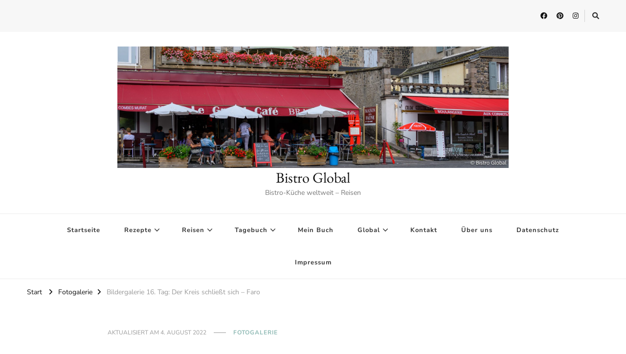

--- FILE ---
content_type: text/html; charset=UTF-8
request_url: https://bistroglobal.de/bildergalerie-16-tag-der-kreis-schliesst-sich-faro/
body_size: 33881
content:
    <!DOCTYPE html>
    <html lang="de">
    <head itemscope itemtype="http://schema.org/WebSite">
	    <meta charset="UTF-8">
    <meta name="viewport" content="width=device-width, initial-scale=1">
    <link rel="profile" href="http://gmpg.org/xfn/11">
    <link rel="preload" href="https://bistroglobal.de/wp-content/fonts/eb-garamond/SlGUmQSNjdsmc35JDF1K5GR1SDk.woff2" as="font" type="font/woff2" crossorigin><link rel="preload" href="https://bistroglobal.de/wp-content/fonts/nunito-sans/pe03MImSLYBIv1o4X1M8cc8-BM5tU1E.woff2" as="font" type="font/woff2" crossorigin><meta name='robots' content='index, follow, max-image-preview:large, max-snippet:-1, max-video-preview:-1' />
	<style>img:is([sizes="auto" i], [sizes^="auto," i]) { contain-intrinsic-size: 3000px 1500px }</style>
	
            <script data-no-defer="1" data-ezscrex="false" data-cfasync="false" data-pagespeed-no-defer data-cookieconsent="ignore">
                var ctPublicFunctions = {"_ajax_nonce":"d1aaf22e7a","_rest_nonce":"433e061a27","_ajax_url":"\/wp-admin\/admin-ajax.php","_rest_url":"https:\/\/bistroglobal.de\/wp-json\/","data__cookies_type":"none","data__ajax_type":"rest","data__bot_detector_enabled":"1","data__frontend_data_log_enabled":1,"cookiePrefix":"","wprocket_detected":false,"host_url":"bistroglobal.de","text__ee_click_to_select":"Klicke, um die gesamten Daten auszuw\u00e4hlen","text__ee_original_email":"Die vollst\u00e4ndige Adresse lautet","text__ee_got_it":"Verstanden","text__ee_blocked":"Blockiert","text__ee_cannot_connect":"Kann keine Verbindung herstellen","text__ee_cannot_decode":"Kann E-Mail nicht dekodieren. Unbekannter Grund","text__ee_email_decoder":"CleanTalk E-Mail-Decoder","text__ee_wait_for_decoding":"Die Magie ist unterwegs!","text__ee_decoding_process":"Bitte warte einen Moment, w\u00e4hrend wir die Kontaktdaten entschl\u00fcsseln."}
            </script>
        
            <script data-no-defer="1" data-ezscrex="false" data-cfasync="false" data-pagespeed-no-defer data-cookieconsent="ignore">
                var ctPublic = {"_ajax_nonce":"d1aaf22e7a","settings__forms__check_internal":"0","settings__forms__check_external":"0","settings__forms__force_protection":"0","settings__forms__search_test":"1","settings__forms__wc_add_to_cart":"0","settings__data__bot_detector_enabled":"1","settings__sfw__anti_crawler":"1","blog_home":"https:\/\/bistroglobal.de\/","pixel__setting":"3","pixel__enabled":false,"pixel__url":null,"data__email_check_before_post":"1","data__email_check_exist_post":"0","data__cookies_type":"none","data__key_is_ok":true,"data__visible_fields_required":true,"wl_brandname":"Anti-Spam by CleanTalk","wl_brandname_short":"CleanTalk","ct_checkjs_key":1697286752,"emailEncoderPassKey":"7fc4361067b159ea4bb660de5ee8c48d","bot_detector_forms_excluded":"W10=","advancedCacheExists":false,"varnishCacheExists":false,"wc_ajax_add_to_cart":false,"theRealPerson":{"phrases":{"trpHeading":"Das \u201eEchte-Person\u201c-Abzeichen!","trpContent1":"Der Kommentator fungiert als echte Person und ist als kein Bot verifiziert.","trpContent2":" Anti-Spam von CleanTalk","trpContentLearnMore":"Mehr erfahren"},"trpContentLink":"https:\/\/cleantalk.org\/help\/the-real-person?utm_id=&amp;utm_term=&amp;utm_source=admin_side&amp;utm_medium=trp_badge&amp;utm_content=trp_badge_link_click&amp;utm_campaign=apbct_links","imgPersonUrl":"https:\/\/bistroglobal.de\/wp-content\/plugins\/cleantalk-spam-protect\/css\/images\/real_user.svg","imgShieldUrl":"https:\/\/bistroglobal.de\/wp-content\/plugins\/cleantalk-spam-protect\/css\/images\/shield.svg"}}
            </script>
        
	<!-- This site is optimized with the Yoast SEO plugin v26.7 - https://yoast.com/wordpress/plugins/seo/ -->
	<title>Bildergalerie 16. Tag: Der Kreis schließt sich - Faro - Bistro Global</title>
	<meta name="description" content="Bistro-Küche weltweit | Reisen | Rezepte | Rente | schnelle pfiffige Küche" />
	<link rel="canonical" href="https://bistroglobal.de/bildergalerie-16-tag-der-kreis-schliesst-sich-faro/" />
	<meta property="og:locale" content="de_DE" />
	<meta property="og:type" content="article" />
	<meta property="og:title" content="Bildergalerie 16. Tag: Der Kreis schließt sich - Faro - Bistro Global" />
	<meta property="og:description" content="Bistro-Küche weltweit | Reisen | Rezepte | Rente | schnelle pfiffige Küche" />
	<meta property="og:url" content="https://bistroglobal.de/bildergalerie-16-tag-der-kreis-schliesst-sich-faro/" />
	<meta property="og:site_name" content="Bistro Global" />
	<meta property="article:published_time" content="2022-08-04T16:38:23+00:00" />
	<meta property="article:modified_time" content="2022-08-04T17:37:31+00:00" />
	<meta property="og:image" content="https://bistroglobal.de/wp-content/uploads/2022/08/2022-Algarve_337_NZ6_6469_Fuseta.jpg" />
	<meta name="author" content="peter" />
	<meta name="twitter:card" content="summary_large_image" />
	<meta name="twitter:label1" content="Verfasst von" />
	<meta name="twitter:data1" content="peter" />
	<meta name="twitter:label2" content="Geschätzte Lesezeit" />
	<meta name="twitter:data2" content="3 Minuten" />
	<script type="application/ld+json" class="yoast-schema-graph">{"@context":"https://schema.org","@graph":[{"@type":"Article","@id":"https://bistroglobal.de/bildergalerie-16-tag-der-kreis-schliesst-sich-faro/#article","isPartOf":{"@id":"https://bistroglobal.de/bildergalerie-16-tag-der-kreis-schliesst-sich-faro/"},"author":{"name":"peter","@id":"https://bistroglobal.de/#/schema/person/4a742b8bf927d0fca0c065e46a44fdfb"},"headline":"Bildergalerie 16. Tag: Der Kreis schließt sich &#8211; Faro","datePublished":"2022-08-04T16:38:23+00:00","dateModified":"2022-08-04T17:37:31+00:00","mainEntityOfPage":{"@id":"https://bistroglobal.de/bildergalerie-16-tag-der-kreis-schliesst-sich-faro/"},"wordCount":40,"commentCount":0,"publisher":{"@id":"https://bistroglobal.de/#/schema/person/cd96b415b2984ca39e0ded05030f1056"},"image":{"@id":"https://bistroglobal.de/bildergalerie-16-tag-der-kreis-schliesst-sich-faro/#primaryimage"},"thumbnailUrl":"https://bistroglobal.de/wp-content/uploads/2022/08/2022-Algarve_337_NZ6_6469_Fuseta.jpg","articleSection":["Fotogalerie"],"inLanguage":"de","potentialAction":[{"@type":"CommentAction","name":"Comment","target":["https://bistroglobal.de/bildergalerie-16-tag-der-kreis-schliesst-sich-faro/#respond"]}]},{"@type":"WebPage","@id":"https://bistroglobal.de/bildergalerie-16-tag-der-kreis-schliesst-sich-faro/","url":"https://bistroglobal.de/bildergalerie-16-tag-der-kreis-schliesst-sich-faro/","name":"Bildergalerie 16. Tag: Der Kreis schließt sich - Faro - Bistro Global","isPartOf":{"@id":"https://bistroglobal.de/#website"},"primaryImageOfPage":{"@id":"https://bistroglobal.de/bildergalerie-16-tag-der-kreis-schliesst-sich-faro/#primaryimage"},"image":{"@id":"https://bistroglobal.de/bildergalerie-16-tag-der-kreis-schliesst-sich-faro/#primaryimage"},"thumbnailUrl":"https://bistroglobal.de/wp-content/uploads/2022/08/2022-Algarve_337_NZ6_6469_Fuseta.jpg","datePublished":"2022-08-04T16:38:23+00:00","dateModified":"2022-08-04T17:37:31+00:00","description":"Bistro-Küche weltweit | Reisen | Rezepte | Rente | schnelle pfiffige Küche","breadcrumb":{"@id":"https://bistroglobal.de/bildergalerie-16-tag-der-kreis-schliesst-sich-faro/#breadcrumb"},"inLanguage":"de","potentialAction":[{"@type":"ReadAction","target":["https://bistroglobal.de/bildergalerie-16-tag-der-kreis-schliesst-sich-faro/"]}]},{"@type":"ImageObject","inLanguage":"de","@id":"https://bistroglobal.de/bildergalerie-16-tag-der-kreis-schliesst-sich-faro/#primaryimage","url":"https://bistroglobal.de/wp-content/uploads/2022/08/2022-Algarve_337_NZ6_6469_Fuseta.jpg","contentUrl":"https://bistroglobal.de/wp-content/uploads/2022/08/2022-Algarve_337_NZ6_6469_Fuseta.jpg","width":1264,"height":1900},{"@type":"BreadcrumbList","@id":"https://bistroglobal.de/bildergalerie-16-tag-der-kreis-schliesst-sich-faro/#breadcrumb","itemListElement":[{"@type":"ListItem","position":1,"name":"Startseite","item":"https://bistroglobal.de/"},{"@type":"ListItem","position":2,"name":"Bildergalerie 16. Tag: Der Kreis schließt sich &#8211; Faro"}]},{"@type":"WebSite","@id":"https://bistroglobal.de/#website","url":"https://bistroglobal.de/","name":"Bistro Global","description":"Bistro-Küche weltweit - Reisen","publisher":{"@id":"https://bistroglobal.de/#/schema/person/cd96b415b2984ca39e0ded05030f1056"},"potentialAction":[{"@type":"SearchAction","target":{"@type":"EntryPoint","urlTemplate":"https://bistroglobal.de/?s={search_term_string}"},"query-input":{"@type":"PropertyValueSpecification","valueRequired":true,"valueName":"search_term_string"}}],"inLanguage":"de"},{"@type":["Person","Organization"],"@id":"https://bistroglobal.de/#/schema/person/cd96b415b2984ca39e0ded05030f1056","name":"Regina und Peter","image":{"@type":"ImageObject","inLanguage":"de","@id":"https://bistroglobal.de/#/schema/person/image/","url":"https://bistroglobal.de/wp-content/uploads/2025/01/cropped-Header.jpg","contentUrl":"https://bistroglobal.de/wp-content/uploads/2025/01/cropped-Header.jpg","width":1900,"height":588,"caption":"Regina und Peter"},"logo":{"@id":"https://bistroglobal.de/#/schema/person/image/"}},{"@type":"Person","@id":"https://bistroglobal.de/#/schema/person/4a742b8bf927d0fca0c065e46a44fdfb","name":"peter","sameAs":["https://bistroglobal.de"],"url":"https://bistroglobal.de/author/peter2020/"}]}</script>
	<!-- / Yoast SEO plugin. -->


<link rel='dns-prefetch' href='//fd.cleantalk.org' />
<link rel="alternate" type="application/rss+xml" title="Bistro Global &raquo; Feed" href="https://bistroglobal.de/feed/" />
<link rel="alternate" type="application/rss+xml" title="Bistro Global &raquo; Kommentar-Feed" href="https://bistroglobal.de/comments/feed/" />
<style>[consent-id]:not(.rcb-content-blocker):not([consent-transaction-complete]):not([consent-visual-use-parent^="children:"]):not([consent-confirm]){opacity:0!important;}
.rcb-content-blocker+.rcb-content-blocker-children-fallback~*{display:none!important;}</style><link rel="preload" href="https://bistroglobal.de/wp-content/569cffda455521195e5044262f8685dc/dist/1859280703.js?ver=975c5defe73b4b2fde03afbaa384a541" as="script" />
<link rel="preload" href="https://bistroglobal.de/wp-content/569cffda455521195e5044262f8685dc/dist/2006098644.js?ver=346a9aebaecdbc3b8bedda9e20e09463" as="script" />
<link rel="preload" href="https://bistroglobal.de/wp-content/plugins/real-cookie-banner/public/lib/animate.css/animate.min.css?ver=4.1.1" as="style" />
<link rel="alternate" type="application/rss+xml" title="Bistro Global &raquo; Bildergalerie 16. Tag: Der Kreis schließt sich &#8211; Faro-Kommentar-Feed" href="https://bistroglobal.de/bildergalerie-16-tag-der-kreis-schliesst-sich-faro/feed/" />
<script data-cfasync="false" type="text/javascript" defer src="https://bistroglobal.de/wp-content/569cffda455521195e5044262f8685dc/dist/1859280703.js?ver=975c5defe73b4b2fde03afbaa384a541" id="real-cookie-banner-vendor-real-cookie-banner-banner-js"></script>
<script type="application/json" data-skip-lazy-load="js-extra" data-skip-moving="true" data-no-defer nitro-exclude data-alt-type="application/ld+json" data-dont-merge data-wpmeteor-nooptimize="true" data-cfasync="false" id="ae21c6279f3098894fca3203b0d2d80571-js-extra">{"slug":"real-cookie-banner","textDomain":"real-cookie-banner","version":"5.2.9","restUrl":"https:\/\/bistroglobal.de\/wp-json\/real-cookie-banner\/v1\/","restNamespace":"real-cookie-banner\/v1","restPathObfuscateOffset":"18ef39b66560294b","restRoot":"https:\/\/bistroglobal.de\/wp-json\/","restQuery":{"_v":"5.2.9","_locale":"user"},"restNonce":"433e061a27","restRecreateNonceEndpoint":"https:\/\/bistroglobal.de\/wp-admin\/admin-ajax.php?action=rest-nonce","publicUrl":"https:\/\/bistroglobal.de\/wp-content\/plugins\/real-cookie-banner\/public\/","chunkFolder":"dist","chunksLanguageFolder":"https:\/\/bistroglobal.de\/wp-content\/languages\/mo-cache\/real-cookie-banner\/","chunks":{"chunk-config-tab-blocker.lite.js":["de_DE-83d48f038e1cf6148175589160cda67e","de_DE-e5c2f3318cd06f18a058318f5795a54b","de_DE-76129424d1eb6744d17357561a128725","de_DE-d3d8ada331df664d13fa407b77bc690b"],"chunk-config-tab-blocker.pro.js":["de_DE-ddf5ae983675e7b6eec2afc2d53654a2","de_DE-487d95eea292aab22c80aa3ae9be41f0","de_DE-ab0e642081d4d0d660276c9cebfe9f5d","de_DE-0f5f6074a855fa677e6086b82145bd50"],"chunk-config-tab-consent.lite.js":["de_DE-3823d7521a3fc2857511061e0d660408"],"chunk-config-tab-consent.pro.js":["de_DE-9cb9ecf8c1e8ce14036b5f3a5e19f098"],"chunk-config-tab-cookies.lite.js":["de_DE-1a51b37d0ef409906245c7ed80d76040","de_DE-e5c2f3318cd06f18a058318f5795a54b","de_DE-76129424d1eb6744d17357561a128725"],"chunk-config-tab-cookies.pro.js":["de_DE-572ee75deed92e7a74abba4b86604687","de_DE-487d95eea292aab22c80aa3ae9be41f0","de_DE-ab0e642081d4d0d660276c9cebfe9f5d"],"chunk-config-tab-dashboard.lite.js":["de_DE-f843c51245ecd2b389746275b3da66b6"],"chunk-config-tab-dashboard.pro.js":["de_DE-ae5ae8f925f0409361cfe395645ac077"],"chunk-config-tab-import.lite.js":["de_DE-66df94240f04843e5a208823e466a850"],"chunk-config-tab-import.pro.js":["de_DE-e5fee6b51986d4ff7a051d6f6a7b076a"],"chunk-config-tab-licensing.lite.js":["de_DE-e01f803e4093b19d6787901b9591b5a6"],"chunk-config-tab-licensing.pro.js":["de_DE-4918ea9704f47c2055904e4104d4ffba"],"chunk-config-tab-scanner.lite.js":["de_DE-b10b39f1099ef599835c729334e38429"],"chunk-config-tab-scanner.pro.js":["de_DE-752a1502ab4f0bebfa2ad50c68ef571f"],"chunk-config-tab-settings.lite.js":["de_DE-37978e0b06b4eb18b16164a2d9c93a2c"],"chunk-config-tab-settings.pro.js":["de_DE-e59d3dcc762e276255c8989fbd1f80e3"],"chunk-config-tab-tcf.lite.js":["de_DE-4f658bdbf0aa370053460bc9e3cd1f69","de_DE-e5c2f3318cd06f18a058318f5795a54b","de_DE-d3d8ada331df664d13fa407b77bc690b"],"chunk-config-tab-tcf.pro.js":["de_DE-e1e83d5b8a28f1f91f63b9de2a8b181a","de_DE-487d95eea292aab22c80aa3ae9be41f0","de_DE-0f5f6074a855fa677e6086b82145bd50"]},"others":{"customizeValuesBanner":"{\"layout\":{\"type\":\"dialog\",\"maxHeightEnabled\":true,\"maxHeight\":740,\"dialogMaxWidth\":530,\"dialogPosition\":\"middleCenter\",\"dialogMargin\":[0,0,0,0],\"bannerPosition\":\"bottom\",\"bannerMaxWidth\":1024,\"dialogBorderRadius\":3,\"borderRadius\":5,\"animationIn\":\"slideInUp\",\"animationInDuration\":500,\"animationInOnlyMobile\":true,\"animationOut\":\"none\",\"animationOutDuration\":500,\"animationOutOnlyMobile\":true,\"overlay\":true,\"overlayBg\":\"#000000\",\"overlayBgAlpha\":50,\"overlayBlur\":2},\"decision\":{\"acceptAll\":\"button\",\"acceptEssentials\":\"button\",\"showCloseIcon\":false,\"acceptIndividual\":\"link\",\"buttonOrder\":\"all,essential,save,individual\",\"showGroups\":false,\"groupsFirstView\":false,\"saveButton\":\"always\"},\"design\":{\"bg\":\"#ffffff\",\"textAlign\":\"center\",\"linkTextDecoration\":\"underline\",\"borderWidth\":0,\"borderColor\":\"#ffffff\",\"fontSize\":13,\"fontColor\":\"#2b2b2b\",\"fontInheritFamily\":true,\"fontFamily\":\"Arial, Helvetica, sans-serif\",\"fontWeight\":\"normal\",\"boxShadowEnabled\":true,\"boxShadowOffsetX\":0,\"boxShadowOffsetY\":5,\"boxShadowBlurRadius\":13,\"boxShadowSpreadRadius\":0,\"boxShadowColor\":\"#000000\",\"boxShadowColorAlpha\":20},\"headerDesign\":{\"inheritBg\":true,\"bg\":\"#f4f4f4\",\"inheritTextAlign\":true,\"textAlign\":\"center\",\"padding\":[17,20,15,20],\"logo\":\"\",\"logoRetina\":\"\",\"logoMaxHeight\":40,\"logoPosition\":\"left\",\"logoMargin\":[5,15,5,15],\"fontSize\":20,\"fontColor\":\"#2b2b2b\",\"fontInheritFamily\":true,\"fontFamily\":\"Arial, Helvetica, sans-serif\",\"fontWeight\":\"normal\",\"borderWidth\":1,\"borderColor\":\"#efefef\"},\"bodyDesign\":{\"padding\":[15,20,5,20],\"descriptionInheritFontSize\":true,\"descriptionFontSize\":13,\"dottedGroupsInheritFontSize\":true,\"dottedGroupsFontSize\":13,\"dottedGroupsBulletColor\":\"#15779b\",\"teachingsInheritTextAlign\":true,\"teachingsTextAlign\":\"center\",\"teachingsSeparatorActive\":true,\"teachingsSeparatorWidth\":50,\"teachingsSeparatorHeight\":1,\"teachingsSeparatorColor\":\"#15779b\",\"teachingsInheritFontSize\":false,\"teachingsFontSize\":12,\"teachingsInheritFontColor\":false,\"teachingsFontColor\":\"#757575\",\"accordionMargin\":[10,0,5,0],\"accordionPadding\":[5,10,5,10],\"accordionArrowType\":\"outlined\",\"accordionArrowColor\":\"#15779b\",\"accordionBg\":\"#ffffff\",\"accordionActiveBg\":\"#f9f9f9\",\"accordionHoverBg\":\"#efefef\",\"accordionBorderWidth\":1,\"accordionBorderColor\":\"#efefef\",\"accordionTitleFontSize\":12,\"accordionTitleFontColor\":\"#2b2b2b\",\"accordionTitleFontWeight\":\"normal\",\"accordionDescriptionMargin\":[5,0,0,0],\"accordionDescriptionFontSize\":12,\"accordionDescriptionFontColor\":\"#757575\",\"accordionDescriptionFontWeight\":\"normal\",\"acceptAllOneRowLayout\":false,\"acceptAllPadding\":[10,10,10,10],\"acceptAllBg\":\"#15779b\",\"acceptAllTextAlign\":\"center\",\"acceptAllFontSize\":18,\"acceptAllFontColor\":\"#ffffff\",\"acceptAllFontWeight\":\"normal\",\"acceptAllBorderWidth\":0,\"acceptAllBorderColor\":\"#000000\",\"acceptAllHoverBg\":\"#11607d\",\"acceptAllHoverFontColor\":\"#ffffff\",\"acceptAllHoverBorderColor\":\"#000000\",\"acceptEssentialsUseAcceptAll\":true,\"acceptEssentialsButtonType\":\"\",\"acceptEssentialsPadding\":[10,10,10,10],\"acceptEssentialsBg\":\"#efefef\",\"acceptEssentialsTextAlign\":\"center\",\"acceptEssentialsFontSize\":18,\"acceptEssentialsFontColor\":\"#0a0a0a\",\"acceptEssentialsFontWeight\":\"normal\",\"acceptEssentialsBorderWidth\":0,\"acceptEssentialsBorderColor\":\"#000000\",\"acceptEssentialsHoverBg\":\"#e8e8e8\",\"acceptEssentialsHoverFontColor\":\"#000000\",\"acceptEssentialsHoverBorderColor\":\"#000000\",\"acceptIndividualPadding\":[5,5,5,5],\"acceptIndividualBg\":\"#ffffff\",\"acceptIndividualTextAlign\":\"center\",\"acceptIndividualFontSize\":16,\"acceptIndividualFontColor\":\"#15779b\",\"acceptIndividualFontWeight\":\"normal\",\"acceptIndividualBorderWidth\":0,\"acceptIndividualBorderColor\":\"#000000\",\"acceptIndividualHoverBg\":\"#ffffff\",\"acceptIndividualHoverFontColor\":\"#11607d\",\"acceptIndividualHoverBorderColor\":\"#000000\"},\"footerDesign\":{\"poweredByLink\":true,\"inheritBg\":false,\"bg\":\"#fcfcfc\",\"inheritTextAlign\":true,\"textAlign\":\"center\",\"padding\":[10,20,15,20],\"fontSize\":14,\"fontColor\":\"#757474\",\"fontInheritFamily\":true,\"fontFamily\":\"Arial, Helvetica, sans-serif\",\"fontWeight\":\"normal\",\"hoverFontColor\":\"#2b2b2b\",\"borderWidth\":1,\"borderColor\":\"#efefef\",\"languageSwitcher\":\"flags\"},\"texts\":{\"headline\":\"Privatsph\\u00e4re-Einstellungen\",\"description\":\"Wir verwenden Cookies und \\u00e4hnliche Technologien auf unserer Website und verarbeiten personenbezogene Daten von dir (z.B. IP-Adresse), um z.B. Inhalte und Anzeigen zu personalisieren, Medien von Drittanbietern einzubinden oder Zugriffe auf unsere Website zu analysieren. Die Datenverarbeitung kann auch erst in Folge gesetzter Cookies stattfinden. Wir teilen diese Daten mit Dritten, die wir in den Privatsph\\u00e4re-Einstellungen benennen.<br \\\/><br \\\/>Die Datenverarbeitung kann mit deiner Einwilligung oder auf Basis eines berechtigten Interesses erfolgen, dem du in den Privatsph\\u00e4re-Einstellungen widersprechen kannst. Du hast das Recht, nicht einzuwilligen und deine Einwilligung zu einem sp\\u00e4teren Zeitpunkt zu \\u00e4ndern oder zu widerrufen. Weitere Informationen zur Verwendung deiner Daten findest du in unserer {{privacyPolicy}}Datenschutzerkl\\u00e4rung{{\\\/privacyPolicy}}.\",\"acceptAll\":\"Alle akzeptieren\",\"acceptEssentials\":\"Weiter ohne Einwilligung\",\"acceptIndividual\":\"Privatsph\\u00e4re-Einstellungen individuell festlegen\",\"poweredBy\":\"1\",\"dataProcessingInUnsafeCountries\":\"Einige Services verarbeiten personenbezogene Daten in unsicheren Drittl\\u00e4ndern. Mit deiner Einwilligung stimmst du auch der Datenverarbeitung gekennzeichneter Services gem\\u00e4\\u00df {{legalBasis}} zu, mit Risiken wie unzureichenden Rechtsmitteln, unbefugtem Zugriff durch Beh\\u00f6rden ohne Information oder Widerspruchsm\\u00f6glichkeit, unbefugter Weitergabe an Dritte und unzureichenden Datensicherheitsma\\u00dfnahmen.\",\"ageNoticeBanner\":\"Du bist unter {{minAge}} Jahre alt? Dann kannst du nicht in optionale Services einwilligen. Du kannst deine Eltern oder Erziehungsberechtigten bitten, mit dir in diese Services einzuwilligen.\",\"ageNoticeBlocker\":\"Du bist unter {{minAge}} Jahre alt? Leider darfst du in diesen Service nicht selbst einwilligen, um diese Inhalte zu sehen. Bitte deine Eltern oder Erziehungsberechtigten, in den Service mit dir einzuwilligen!\",\"listServicesNotice\":\"Wenn du alle Services akzeptierst, erlaubst du, dass {{services}} geladen werden. Diese sind nach ihrem Zweck in Gruppen {{serviceGroups}} unterteilt (Zugeh\\u00f6rigkeit durch hochgestellte Zahlen gekennzeichnet).\",\"listServicesLegitimateInterestNotice\":\"Au\\u00dferdem werden {{services}} auf der Grundlage eines berechtigten Interesses geladen.\",\"consentForwardingExternalHosts\":\"Deine Einwilligung gilt auch auf {{websites}}.\",\"blockerHeadline\":\"{{name}} aufgrund von Privatsph\\u00e4re-Einstellungen blockiert\",\"blockerLinkShowMissing\":\"Zeige alle Services, in die du noch einwilligen musst\",\"blockerLoadButton\":\"Services akzeptieren und Inhalte laden\",\"blockerAcceptInfo\":\"Wenn du die blockierten Inhalte l\\u00e4dst, werden deine Datenschutzeinstellungen angepasst. Inhalte aus diesem Service werden in Zukunft nicht mehr blockiert.\",\"stickyHistory\":\"Historie der Privatsph\\u00e4re-Einstellungen\",\"stickyRevoke\":\"Einwilligungen widerrufen\",\"stickyRevokeSuccessMessage\":\"Du hast die Einwilligung f\\u00fcr Services mit dessen Cookies und Verarbeitung personenbezogener Daten erfolgreich widerrufen. Die Seite wird jetzt neu geladen!\",\"stickyChange\":\"Privatsph\\u00e4re-Einstellungen \\u00e4ndern\"},\"individualLayout\":{\"inheritDialogMaxWidth\":false,\"dialogMaxWidth\":970,\"inheritBannerMaxWidth\":true,\"bannerMaxWidth\":1980,\"descriptionTextAlign\":\"left\"},\"group\":{\"checkboxBg\":\"#f0f0f0\",\"checkboxBorderWidth\":1,\"checkboxBorderColor\":\"#d2d2d2\",\"checkboxActiveColor\":\"#ffffff\",\"checkboxActiveBg\":\"#15779b\",\"checkboxActiveBorderColor\":\"#11607d\",\"groupInheritBg\":true,\"groupBg\":\"#f4f4f4\",\"groupPadding\":[15,15,15,15],\"groupSpacing\":10,\"groupBorderRadius\":5,\"groupBorderWidth\":1,\"groupBorderColor\":\"#f4f4f4\",\"headlineFontSize\":16,\"headlineFontWeight\":\"normal\",\"headlineFontColor\":\"#2b2b2b\",\"descriptionFontSize\":14,\"descriptionFontColor\":\"#757575\",\"linkColor\":\"#757575\",\"linkHoverColor\":\"#2b2b2b\",\"detailsHideLessRelevant\":true},\"saveButton\":{\"useAcceptAll\":true,\"type\":\"button\",\"padding\":[10,10,10,10],\"bg\":\"#efefef\",\"textAlign\":\"center\",\"fontSize\":18,\"fontColor\":\"#0a0a0a\",\"fontWeight\":\"normal\",\"borderWidth\":0,\"borderColor\":\"#000000\",\"hoverBg\":\"#e8e8e8\",\"hoverFontColor\":\"#000000\",\"hoverBorderColor\":\"#000000\"},\"individualTexts\":{\"headline\":\"Individuelle Privatsph\\u00e4re-Einstellungen\",\"description\":\"Wir verwenden Cookies und \\u00e4hnliche Technologien auf unserer Website und verarbeiten personenbezogene Daten von dir (z.B. IP-Adresse), um z.B. Inhalte und Anzeigen zu personalisieren, Medien von Drittanbietern einzubinden oder Zugriffe auf unsere Website zu analysieren. Die Datenverarbeitung kann auch erst in Folge gesetzter Cookies stattfinden. Wir teilen diese Daten mit Dritten, die wir in den Privatsph\\u00e4re-Einstellungen benennen.<br \\\/><br \\\/>Die Datenverarbeitung kann mit deiner Einwilligung oder auf Basis eines berechtigten Interesses erfolgen, dem du in den Privatsph\\u00e4re-Einstellungen widersprechen kannst. Du hast das Recht, nicht einzuwilligen und deine Einwilligung zu einem sp\\u00e4teren Zeitpunkt zu \\u00e4ndern oder zu widerrufen. Der Widerruf wird sofort wirksam, hat jedoch keine Auswirkungen auf bereits verarbeitete Daten. Weitere Informationen zur Verwendung deiner Daten findest du in unserer {{privacyPolicy}}Datenschutzerkl\\u00e4rung{{\\\/privacyPolicy}}.<br \\\/><br \\\/>Im Folgenden findest du eine \\u00dcbersicht \\u00fcber alle Services, die von dieser Website genutzt werden. Du kannst dir detaillierte Informationen zu jedem Service ansehen und ihm einzeln zustimmen oder von deinem Widerspruchsrecht Gebrauch machen.\",\"save\":\"Individuelle Auswahlen speichern\",\"showMore\":\"Service-Informationen anzeigen\",\"hideMore\":\"Service-Informationen ausblenden\",\"postamble\":\"\"},\"mobile\":{\"enabled\":true,\"maxHeight\":400,\"hideHeader\":false,\"alignment\":\"bottom\",\"scalePercent\":90,\"scalePercentVertical\":-50},\"sticky\":{\"enabled\":false,\"animationsEnabled\":true,\"alignment\":\"left\",\"bubbleBorderRadius\":50,\"icon\":\"fingerprint\",\"iconCustom\":\"\",\"iconCustomRetina\":\"\",\"iconSize\":30,\"iconColor\":\"#ffffff\",\"bubbleMargin\":[10,20,20,20],\"bubblePadding\":15,\"bubbleBg\":\"#15779b\",\"bubbleBorderWidth\":0,\"bubbleBorderColor\":\"#10556f\",\"boxShadowEnabled\":true,\"boxShadowOffsetX\":0,\"boxShadowOffsetY\":2,\"boxShadowBlurRadius\":5,\"boxShadowSpreadRadius\":1,\"boxShadowColor\":\"#105b77\",\"boxShadowColorAlpha\":40,\"bubbleHoverBg\":\"#ffffff\",\"bubbleHoverBorderColor\":\"#000000\",\"hoverIconColor\":\"#000000\",\"hoverIconCustom\":\"\",\"hoverIconCustomRetina\":\"\",\"menuFontSize\":16,\"menuBorderRadius\":5,\"menuItemSpacing\":10,\"menuItemPadding\":[5,10,5,10]},\"customCss\":{\"css\":\"\",\"antiAdBlocker\":\"y\"}}","isPro":false,"showProHints":false,"proUrl":"https:\/\/devowl.io\/de\/go\/real-cookie-banner?source=rcb-lite","showLiteNotice":true,"frontend":{"groups":"[{\"id\":2694,\"name\":\"Essenziell\",\"slug\":\"essenziell\",\"description\":\"Essenzielle Services sind f\\u00fcr die grundlegende Funktionalit\\u00e4t der Website erforderlich. Sie enthalten nur technisch notwendige Services. Diesen Services kann nicht widersprochen werden.\",\"isEssential\":true,\"isDefault\":true,\"items\":[{\"id\":9301,\"name\":\"Real Cookie Banner\",\"purpose\":\"Real Cookie Banner bittet Website-Besucher um die Einwilligung zum Setzen von Cookies und zur Verarbeitung personenbezogener Daten. Dazu wird jedem Website-Besucher eine UUID (pseudonyme Identifikation des Nutzers) zugewiesen, die bis zum Ablauf des Cookies zur Speicherung der Einwilligung g\\u00fcltig ist. Cookies werden dazu verwendet, um zu testen, ob Cookies gesetzt werden k\\u00f6nnen, um Referenz auf die dokumentierte Einwilligung zu speichern, um zu speichern, in welche Services aus welchen Service-Gruppen der Besucher eingewilligt hat, und, falls Einwilligung nach dem Transparency & Consent Framework (TCF) eingeholt werden, um die Einwilligungen in TCF Partner, Zwecke, besondere Zwecke, Funktionen und besondere Funktionen zu speichern. Im Rahmen der Darlegungspflicht nach DSGVO wird die erhobene Einwilligung vollumf\\u00e4nglich dokumentiert. Dazu z\\u00e4hlt neben den Services und Service-Gruppen, in welche der Besucher eingewilligt hat, und falls Einwilligung nach dem TCF Standard eingeholt werden, in welche TCF Partner, Zwecke und Funktionen der Besucher eingewilligt hat, alle Einstellungen des Cookie Banners zum Zeitpunkt der Einwilligung als auch die technischen Umst\\u00e4nde (z.B. Gr\\u00f6\\u00dfe des Sichtbereichs bei der Einwilligung) und die Nutzerinteraktionen (z.B. Klick auf Buttons), die zur Einwilligung gef\\u00fchrt haben. Die Einwilligung wird pro Sprache einmal erhoben.\",\"providerContact\":{\"phone\":\"\",\"email\":\"\",\"link\":\"\"},\"isProviderCurrentWebsite\":true,\"provider\":\"Bistro Global\",\"uniqueName\":\"real-cookie-banner\",\"isEmbeddingOnlyExternalResources\":false,\"legalBasis\":\"legal-requirement\",\"dataProcessingInCountries\":[],\"dataProcessingInCountriesSpecialTreatments\":[],\"technicalDefinitions\":[{\"type\":\"http\",\"name\":\"real_cookie_banner*\",\"host\":\".bistroglobal.de\",\"duration\":365,\"durationUnit\":\"d\",\"isSessionDuration\":false,\"purpose\":\"Eindeutiger Identifikator f\\u00fcr die Einwilligung, aber nicht f\\u00fcr den Website-Besucher. Revisionshash f\\u00fcr die Einstellungen des Cookie-Banners (Texte, Farben, Funktionen, Servicegruppen, Dienste, Content Blocker usw.). IDs f\\u00fcr eingewilligte Services und Service-Gruppen.\"},{\"type\":\"http\",\"name\":\"real_cookie_banner*-tcf\",\"host\":\".bistroglobal.de\",\"duration\":365,\"durationUnit\":\"d\",\"isSessionDuration\":false,\"purpose\":\"Im Rahmen von TCF gesammelte Einwilligungen, die im TC-String-Format gespeichert werden, einschlie\\u00dflich TCF-Vendoren, -Zwecke, -Sonderzwecke, -Funktionen und -Sonderfunktionen.\"},{\"type\":\"http\",\"name\":\"real_cookie_banner*-gcm\",\"host\":\".bistroglobal.de\",\"duration\":365,\"durationUnit\":\"d\",\"isSessionDuration\":false,\"purpose\":\"Die im Google Consent Mode gesammelten Einwilligungen in die verschiedenen Einwilligungstypen (Zwecke) werden f\\u00fcr alle mit dem Google Consent Mode kompatiblen Services gespeichert.\"},{\"type\":\"http\",\"name\":\"real_cookie_banner-test\",\"host\":\".bistroglobal.de\",\"duration\":365,\"durationUnit\":\"d\",\"isSessionDuration\":false,\"purpose\":\"Cookie, der gesetzt wurde, um die Funktionalit\\u00e4t von HTTP-Cookies zu testen. Wird sofort nach dem Test gel\\u00f6scht.\"},{\"type\":\"local\",\"name\":\"real_cookie_banner*\",\"host\":\"https:\\\/\\\/bistroglobal.de\",\"duration\":1,\"durationUnit\":\"d\",\"isSessionDuration\":false,\"purpose\":\"Eindeutiger Identifikator f\\u00fcr die Einwilligung, aber nicht f\\u00fcr den Website-Besucher. Revisionshash f\\u00fcr die Einstellungen des Cookie-Banners (Texte, Farben, Funktionen, Service-Gruppen, Services, Content Blocker usw.). IDs f\\u00fcr eingewilligte Services und Service-Gruppen. Wird nur solange gespeichert, bis die Einwilligung auf dem Website-Server dokumentiert ist.\"},{\"type\":\"local\",\"name\":\"real_cookie_banner*-tcf\",\"host\":\"https:\\\/\\\/bistroglobal.de\",\"duration\":1,\"durationUnit\":\"d\",\"isSessionDuration\":false,\"purpose\":\"Im Rahmen von TCF gesammelte Einwilligungen werden im TC-String-Format gespeichert, einschlie\\u00dflich TCF Vendoren, Zwecke, besondere Zwecke, Funktionen und besondere Funktionen. Wird nur solange gespeichert, bis die Einwilligung auf dem Website-Server dokumentiert ist.\"},{\"type\":\"local\",\"name\":\"real_cookie_banner*-gcm\",\"host\":\"https:\\\/\\\/bistroglobal.de\",\"duration\":1,\"durationUnit\":\"d\",\"isSessionDuration\":false,\"purpose\":\"Im Rahmen des Google Consent Mode erfasste Einwilligungen werden f\\u00fcr alle mit dem Google Consent Mode kompatiblen Services in Einwilligungstypen (Zwecke) gespeichert. Wird nur solange gespeichert, bis die Einwilligung auf dem Website-Server dokumentiert ist.\"},{\"type\":\"local\",\"name\":\"real_cookie_banner-consent-queue*\",\"host\":\"https:\\\/\\\/bistroglobal.de\",\"duration\":1,\"durationUnit\":\"d\",\"isSessionDuration\":false,\"purpose\":\"Lokale Zwischenspeicherung (Caching) der Auswahl im Cookie-Banner, bis der Server die Einwilligung dokumentiert; Dokumentation periodisch oder bei Seitenwechseln versucht, wenn der Server nicht verf\\u00fcgbar oder \\u00fcberlastet ist.\"}],\"codeDynamics\":[],\"providerPrivacyPolicyUrl\":\"https:\\\/\\\/bistroglobal.de\\\/privacy-policy\\\/\",\"providerLegalNoticeUrl\":\"\",\"tagManagerOptInEventName\":\"\",\"tagManagerOptOutEventName\":\"\",\"googleConsentModeConsentTypes\":[],\"executePriority\":10,\"codeOptIn\":\"\",\"executeCodeOptInWhenNoTagManagerConsentIsGiven\":false,\"codeOptOut\":\"\",\"executeCodeOptOutWhenNoTagManagerConsentIsGiven\":false,\"deleteTechnicalDefinitionsAfterOptOut\":false,\"codeOnPageLoad\":\"\",\"presetId\":\"real-cookie-banner\"}]},{\"id\":2695,\"name\":\"Funktional\",\"slug\":\"funktional\",\"description\":\"Funktionale Services sind notwendig, um \\u00fcber die wesentliche Funktionalit\\u00e4t der Website hinausgehende Features wie h\\u00fcbschere Schriftarten, Videowiedergabe oder interaktive Web 2.0-Features bereitzustellen. Inhalte von z.B. Video- und Social Media-Plattformen sind standardm\\u00e4\\u00dfig gesperrt und k\\u00f6nnen zugestimmt werden. Wenn dem Service zugestimmt wird, werden diese Inhalte automatisch ohne weitere manuelle Einwilligung geladen.\",\"isEssential\":false,\"isDefault\":true,\"items\":[{\"id\":9312,\"name\":\"WordPress Kommentare\",\"purpose\":\"WordPress ist das Content-Management-System f\\u00fcr diese Website und bietet die M\\u00f6glichkeit, Kommentare unter Blog-Beitr\\u00e4gen und \\u00e4hnlichen Inhalten zu schreiben. Cookies oder Cookie-\\u00e4hnliche Technologien k\\u00f6nnen gespeichert und ausgelesen werden. Diese k\\u00f6nnen personenbezogene Daten wie den Namen, die E-Mail-Adresse und die Website eines Kommentators enthalten. Deine personenbezogenen Daten k\\u00f6nnen genutzt werden, um sie wieder anzuzeigen, wenn du einen weiteren Kommentar auf dieser Website schreiben m\\u00f6chtest.\",\"providerContact\":{\"phone\":\"\",\"email\":\"\",\"link\":\"\"},\"isProviderCurrentWebsite\":true,\"provider\":\"Bistro Global\",\"uniqueName\":\"wordpress-comments\",\"isEmbeddingOnlyExternalResources\":false,\"legalBasis\":\"consent\",\"dataProcessingInCountries\":[],\"dataProcessingInCountriesSpecialTreatments\":[],\"technicalDefinitions\":[{\"type\":\"http\",\"name\":\"comment_author_*\",\"host\":\"bistroglobal.de\",\"duration\":1,\"durationUnit\":\"y\",\"isSessionDuration\":false,\"purpose\":\"Name des Kommentar-Verfassers\"},{\"type\":\"http\",\"name\":\"comment_author_email_*\",\"host\":\"bistroglobal.de\",\"duration\":1,\"durationUnit\":\"y\",\"isSessionDuration\":false,\"purpose\":\"E-Mail-Adresse des Kommentar-Verfassers\"},{\"type\":\"http\",\"name\":\"comment_author_url_*\",\"host\":\"bistroglobal.de\",\"duration\":1,\"durationUnit\":\"y\",\"isSessionDuration\":false,\"purpose\":\"Website des Kommentar-Verfassers\"}],\"codeDynamics\":[],\"providerPrivacyPolicyUrl\":\"\",\"providerLegalNoticeUrl\":\"\",\"tagManagerOptInEventName\":\"\",\"tagManagerOptOutEventName\":\"\",\"googleConsentModeConsentTypes\":[],\"executePriority\":10,\"codeOptIn\":\"base64-encoded:[base64]\",\"executeCodeOptInWhenNoTagManagerConsentIsGiven\":false,\"codeOptOut\":\"\",\"executeCodeOptOutWhenNoTagManagerConsentIsGiven\":false,\"deleteTechnicalDefinitionsAfterOptOut\":true,\"codeOnPageLoad\":\"\",\"presetId\":\"wordpress-comments\"}]}]","links":[{"id":11694,"label":"Datenschutzerkl\u00e4rung","pageType":"privacyPolicy","isExternalUrl":false,"pageId":3,"url":"https:\/\/bistroglobal.de\/privacy-policy\/","hideCookieBanner":true,"isTargetBlank":true},{"id":11695,"label":"Impressum","pageType":"legalNotice","isExternalUrl":false,"pageId":8579,"url":"https:\/\/bistroglobal.de\/impressum\/","hideCookieBanner":true,"isTargetBlank":true}],"websiteOperator":{"address":"Regina Katzenberger, Schwabstr. 33, 72074 T\u00fcbingen","country":"","contactEmail":"base64-encoded:aW5mb0BiaXN0cm9nbG9iYWwuZGU=","contactPhone":"+49 (0) 7071 1359014","contactFormUrl":"https:\/\/bistroglobal.de\/kontakt\/"},"blocker":[],"languageSwitcher":[],"predefinedDataProcessingInSafeCountriesLists":{"GDPR":["AT","BE","BG","HR","CY","CZ","DK","EE","FI","FR","DE","GR","HU","IE","IS","IT","LI","LV","LT","LU","MT","NL","NO","PL","PT","RO","SK","SI","ES","SE"],"DSG":["CH"],"GDPR+DSG":[],"ADEQUACY_EU":["AD","AR","CA","FO","GG","IL","IM","JP","JE","NZ","KR","CH","GB","UY","US"],"ADEQUACY_CH":["DE","AD","AR","AT","BE","BG","CA","CY","HR","DK","ES","EE","FI","FR","GI","GR","GG","HU","IM","FO","IE","IS","IL","IT","JE","LV","LI","LT","LU","MT","MC","NO","NZ","NL","PL","PT","CZ","RO","GB","SK","SI","SE","UY","US"]},"decisionCookieName":"real_cookie_banner-v:3_blog:1_path:1a5a26c","revisionHash":"ce6c7c20027bdf3e5588c76f656aea74","territorialLegalBasis":["gdpr-eprivacy"],"setCookiesViaManager":"none","isRespectDoNotTrack":true,"failedConsentDocumentationHandling":"essentials","isAcceptAllForBots":true,"isDataProcessingInUnsafeCountries":false,"isAgeNotice":true,"ageNoticeAgeLimit":16,"isListServicesNotice":true,"isBannerLessConsent":false,"isTcf":false,"isGcm":false,"isGcmListPurposes":false,"hasLazyData":false},"anonymousContentUrl":"https:\/\/bistroglobal.de\/wp-content\/569cffda455521195e5044262f8685dc\/dist\/","anonymousHash":"569cffda455521195e5044262f8685dc","hasDynamicPreDecisions":false,"isLicensed":true,"isDevLicense":false,"multilingualSkipHTMLForTag":"","isCurrentlyInTranslationEditorPreview":false,"defaultLanguage":"","currentLanguage":"","activeLanguages":[],"context":"","iso3166OneAlpha2":{"AF":"Afghanistan","AL":"Albanien","DZ":"Algerien","AS":"Amerikanisch-Samoa","AD":"Andorra","AO":"Angola","AI":"Anguilla","AQ":"Antarktis","AG":"Antigua und Barbuda","AR":"Argentinien","AM":"Armenien","AW":"Aruba","AZ":"Aserbaidschan","AU":"Australien","BS":"Bahamas","BH":"Bahrain","BD":"Bangladesch","BB":"Barbados","BY":"Belarus","BE":"Belgien","BZ":"Belize","BJ":"Benin","BM":"Bermuda","BT":"Bhutan","BO":"Bolivien","BA":"Bosnien und Herzegowina","BW":"Botswana","BV":"Bouvetinsel","BR":"Brasilien","IO":"Britisches Territorium im Indischen Ozean","BN":"Brunei Darussalam","BG":"Bulgarien","BF":"Burkina Faso","BI":"Burundi","CL":"Chile","CN":"China","CK":"Cookinseln","CR":"Costa Rica","DE":"Deutschland","LA":"Die Laotische Demokratische Volksrepublik","DM":"Dominica","DO":"Dominikanische Republik","DJ":"Dschibuti","DK":"D\u00e4nemark","EC":"Ecuador","SV":"El Salvador","ER":"Eritrea","EE":"Estland","FK":"Falklandinseln (Malwinen)","FJ":"Fidschi","FI":"Finnland","FR":"Frankreich","GF":"Franz\u00f6sisch-Guayana","PF":"Franz\u00f6sisch-Polynesien","TF":"Franz\u00f6sische S\u00fcd- und Antarktisgebiete","FO":"F\u00e4r\u00f6er Inseln","FM":"F\u00f6derierte Staaten von Mikronesien","GA":"Gabun","GM":"Gambia","GE":"Georgien","GH":"Ghana","GI":"Gibraltar","GD":"Grenada","GR":"Griechenland","GL":"Gr\u00f6nland","GP":"Guadeloupe","GU":"Guam","GT":"Guatemala","GG":"Guernsey","GN":"Guinea","GW":"Guinea-Bissau","GY":"Guyana","HT":"Haiti","HM":"Heard und die McDonaldinseln","VA":"Heiliger Stuhl (Staat Vatikanstadt)","HN":"Honduras","HK":"Hong Kong","IN":"Indien","ID":"Indonesien","IQ":"Irak","IE":"Irland","IR":"Islamische Republik Iran","IS":"Island","IM":"Isle of Man","IL":"Israel","IT":"Italien","JM":"Jamaika","JP":"Japan","YE":"Jemen","JE":"Jersey","JO":"Jordanien","VG":"Jungferninseln, Britisch","VI":"Jungferninseln, U.S.","KY":"Kaimaninseln","KH":"Kambodscha","CM":"Kamerun","CA":"Kanada","CV":"Kap Verde","KZ":"Kasachstan","QA":"Katar","KE":"Kenia","KG":"Kirgisistan","KI":"Kiribati","UM":"Kleinere Inselbesitzungen der Vereinigten Staaten","CC":"Kokosinseln","CO":"Kolumbien","KM":"Komoren","CG":"Kongo","CD":"Kongo, Demokratische Republik","KR":"Korea","HR":"Kroatien","CU":"Kuba","KW":"Kuwait","LS":"Lesotho","LV":"Lettland","LB":"Libanon","LR":"Liberia","LY":"Libysch-Arabische Dschamahirija","LI":"Liechtenstein","LT":"Litauen","LU":"Luxemburg","MO":"Macao","MG":"Madagaskar","MW":"Malawi","MY":"Malaysia","MV":"Malediven","ML":"Mali","MT":"Malta","MA":"Marokko","MH":"Marshallinseln","MQ":"Martinique","MR":"Mauretanien","MU":"Mauritius","YT":"Mayotte","MK":"Mazedonien","MX":"Mexiko","MD":"Moldawien","MC":"Monaco","MN":"Mongolei","ME":"Montenegro","MS":"Montserrat","MZ":"Mosambik","MM":"Myanmar","NA":"Namibia","NR":"Nauru","NP":"Nepal","NC":"Neukaledonien","NZ":"Neuseeland","NI":"Nicaragua","NL":"Niederlande","AN":"Niederl\u00e4ndische Antillen","NE":"Niger","NG":"Nigeria","NU":"Niue","KP":"Nordkorea","NF":"Norfolkinsel","NO":"Norwegen","MP":"N\u00f6rdliche Marianen","OM":"Oman","PK":"Pakistan","PW":"Palau","PS":"Pal\u00e4stinensisches Gebiet, besetzt","PA":"Panama","PG":"Papua-Neuguinea","PY":"Paraguay","PE":"Peru","PH":"Philippinen","PN":"Pitcairn","PL":"Polen","PT":"Portugal","PR":"Puerto Rico","CI":"Republik C\u00f4te d'Ivoire","RW":"Ruanda","RO":"Rum\u00e4nien","RU":"Russische F\u00f6deration","RE":"R\u00e9union","BL":"Saint Barth\u00e9l\u00e9my","PM":"Saint Pierre und Miquelo","SB":"Salomonen","ZM":"Sambia","WS":"Samoa","SM":"San Marino","SH":"Sankt Helena","MF":"Sankt Martin","SA":"Saudi-Arabien","SE":"Schweden","CH":"Schweiz","SN":"Senegal","RS":"Serbien","SC":"Seychellen","SL":"Sierra Leone","ZW":"Simbabwe","SG":"Singapur","SK":"Slowakei","SI":"Slowenien","SO":"Somalia","ES":"Spanien","LK":"Sri Lanka","KN":"St. Kitts und Nevis","LC":"St. Lucia","VC":"St. Vincent und Grenadinen","SD":"Sudan","SR":"Surinam","SJ":"Svalbard und Jan Mayen","SZ":"Swasiland","SY":"Syrische Arabische Republik","ST":"S\u00e3o Tom\u00e9 und Pr\u00edncipe","ZA":"S\u00fcdafrika","GS":"S\u00fcdgeorgien und die S\u00fcdlichen Sandwichinseln","TJ":"Tadschikistan","TW":"Taiwan","TZ":"Tansania","TH":"Thailand","TL":"Timor-Leste","TG":"Togo","TK":"Tokelau","TO":"Tonga","TT":"Trinidad und Tobago","TD":"Tschad","CZ":"Tschechische Republik","TN":"Tunesien","TM":"Turkmenistan","TC":"Turks- und Caicosinseln","TV":"Tuvalu","TR":"T\u00fcrkei","UG":"Uganda","UA":"Ukraine","HU":"Ungarn","UY":"Uruguay","UZ":"Usbekistan","VU":"Vanuatu","VE":"Venezuela","AE":"Vereinigte Arabische Emirate","US":"Vereinigte Staaten","GB":"Vereinigtes K\u00f6nigreich","VN":"Vietnam","WF":"Wallis und Futuna","CX":"Weihnachtsinsel","EH":"Westsahara","CF":"Zentralafrikanische Republik","CY":"Zypern","EG":"\u00c4gypten","GQ":"\u00c4quatorialguinea","ET":"\u00c4thiopien","AX":"\u00c5land Inseln","AT":"\u00d6sterreich"},"visualParentSelectors":{".et_pb_video_box":1,".et_pb_video_slider:has(>.et_pb_slider_carousel %s)":"self",".ast-oembed-container":1,".wpb_video_wrapper":1,".gdlr-core-pbf-background-wrap":1},"isPreventPreDecision":false,"isInvalidateImplicitUserConsent":false,"dependantVisibilityContainers":["[role=\"tabpanel\"]",".eael-tab-content-item",".wpcs_content_inner",".op3-contenttoggleitem-content",".op3-popoverlay-content",".pum-overlay","[data-elementor-type=\"popup\"]",".wp-block-ub-content-toggle-accordion-content-wrap",".w-popup-wrap",".oxy-lightbox_inner[data-inner-content=true]",".oxy-pro-accordion_body",".oxy-tab-content",".kt-accordion-panel",".vc_tta-panel-body",".mfp-hide","div[id^=\"tve_thrive_lightbox_\"]",".brxe-xpromodalnestable",".evcal_eventcard",".divioverlay",".et_pb_toggle_content"],"disableDeduplicateExceptions":[".et_pb_video_slider"],"bannerDesignVersion":12,"bannerI18n":{"showMore":"Mehr anzeigen","hideMore":"Verstecken","showLessRelevantDetails":"Weitere Details anzeigen (%s)","hideLessRelevantDetails":"Weitere Details ausblenden (%s)","other":"Anderes","legalBasis":{"label":"Verwendung auf gesetzlicher Grundlage von","consentPersonalData":"Einwilligung zur Verarbeitung personenbezogener Daten","consentStorage":"Einwilligung zur Speicherung oder zum Zugriff auf Informationen auf der Endeinrichtung des Nutzers","legitimateInterestPersonalData":"Berechtigtes Interesse zur Verarbeitung personenbezogener Daten","legitimateInterestStorage":"Bereitstellung eines ausdr\u00fccklich gew\u00fcnschten digitalen Dienstes zur Speicherung oder zum Zugriff auf Informationen auf der Endeinrichtung des Nutzers","legalRequirementPersonalData":"Erf\u00fcllung einer rechtlichen Verpflichtung zur Verarbeitung personenbezogener Daten"},"territorialLegalBasisArticles":{"gdpr-eprivacy":{"dataProcessingInUnsafeCountries":"Art. 49 Abs. 1 lit. a DSGVO"},"dsg-switzerland":{"dataProcessingInUnsafeCountries":"Art. 17 Abs. 1 lit. a DSG (Schweiz)"}},"legitimateInterest":"Berechtigtes Interesse","consent":"Einwilligung","crawlerLinkAlert":"Wir haben erkannt, dass du ein Crawler\/Bot bist. Nur nat\u00fcrliche Personen d\u00fcrfen in Cookies und die Verarbeitung von personenbezogenen Daten einwilligen. Daher hat der Link f\u00fcr dich keine Funktion.","technicalCookieDefinitions":"Technische Cookie-Definitionen","technicalCookieName":"Technischer Cookie Name","usesCookies":"Verwendete Cookies","cookieRefresh":"Cookie-Erneuerung","usesNonCookieAccess":"Verwendet Cookie-\u00e4hnliche Informationen (LocalStorage, SessionStorage, IndexDB, etc.)","host":"Host","duration":"Dauer","noExpiration":"Kein Ablauf","type":"Typ","purpose":"Zweck","purposes":"Zwecke","headerTitlePrivacyPolicyHistory":"Privatsph\u00e4re-Einstellungen: Historie","skipToConsentChoices":"Zu Einwilligungsoptionen springen","historyLabel":"Einwilligungen anzeigen vom","historyItemLoadError":"Das Lesen der Zustimmung ist fehlgeschlagen. Bitte versuche es sp\u00e4ter noch einmal!","historySelectNone":"Noch nicht eingewilligt","provider":"Anbieter","providerContactPhone":"Telefon","providerContactEmail":"E-Mail","providerContactLink":"Kontaktformular","providerPrivacyPolicyUrl":"Datenschutzerkl\u00e4rung","providerLegalNoticeUrl":"Impressum","nonStandard":"Nicht standardisierte Datenverarbeitung","nonStandardDesc":"Einige Services setzen Cookies und\/oder verarbeiten personenbezogene Daten, ohne die Standards f\u00fcr die Mitteilung der Einwilligung einzuhalten. Diese Services werden in mehrere Gruppen eingeteilt. Sogenannte \"essenzielle Services\" werden auf Basis eines berechtigten Interesses genutzt und k\u00f6nnen nicht abgew\u00e4hlt werden (ein Widerspruch muss ggf. per E-Mail oder Brief gem\u00e4\u00df der Datenschutzerkl\u00e4rung erfolgen), w\u00e4hrend alle anderen Services nur nach einer Einwilligung genutzt werden.","dataProcessingInThirdCountries":"Datenverarbeitung in Drittl\u00e4ndern","safetyMechanisms":{"label":"Sicherheitsmechanismen f\u00fcr die Daten\u00fcbermittlung","standardContractualClauses":"Standardvertragsklauseln","adequacyDecision":"Angemessenheitsbeschluss","eu":"EU","switzerland":"Schweiz","bindingCorporateRules":"Verbindliche interne Datenschutzvorschriften","contractualGuaranteeSccSubprocessors":"Vertragliche Garantie f\u00fcr Standardvertragsklauseln mit Unterauftragsverarbeitern"},"durationUnit":{"n1":{"s":"Sekunde","m":"Minute","h":"Stunde","d":"Tag","mo":"Monat","y":"Jahr"},"nx":{"s":"Sekunden","m":"Minuten","h":"Stunden","d":"Tage","mo":"Monate","y":"Jahre"}},"close":"Schlie\u00dfen","closeWithoutSaving":"Schlie\u00dfen ohne Speichern","yes":"Ja","no":"Nein","unknown":"Unbekannt","none":"Nichts","noLicense":"Keine Lizenz aktiviert - kein Produktionseinsatz!","devLicense":"Produktlizenz nicht f\u00fcr den Produktionseinsatz!","devLicenseLearnMore":"Mehr erfahren","devLicenseLink":"https:\/\/devowl.io\/de\/wissensdatenbank\/lizenz-installations-typ\/","andSeparator":" und ","deprecated":{"appropriateSafeguard":"Geeignete Garantien","dataProcessingInUnsafeCountries":"Datenverarbeitung in unsicheren Drittl\u00e4ndern","legalRequirement":"Erf\u00fcllung einer rechtlichen Verpflichtung"}},"pageRequestUuid4":"a31770fea-801d-4995-b062-d0b5584f5f88","pageByIdUrl":"https:\/\/bistroglobal.de?page_id","pluginUrl":"https:\/\/devowl.io\/wordpress-real-cookie-banner\/"}}</script>
<script data-skip-lazy-load="js-extra" data-skip-moving="true" data-no-defer nitro-exclude data-alt-type="application/ld+json" data-dont-merge data-wpmeteor-nooptimize="true" data-cfasync="false" id="ae21c6279f3098894fca3203b0d2d80572-js-extra">
(()=>{var x=function (a,b){return-1<["codeOptIn","codeOptOut","codeOnPageLoad","contactEmail"].indexOf(a)&&"string"==typeof b&&b.startsWith("base64-encoded:")?window.atob(b.substr(15)):b},t=(e,t)=>new Proxy(e,{get:(e,n)=>{let r=Reflect.get(e,n);return n===t&&"string"==typeof r&&(r=JSON.parse(r,x),Reflect.set(e,n,r)),r}}),n=JSON.parse(document.getElementById("ae21c6279f3098894fca3203b0d2d80571-js-extra").innerHTML,x);window.Proxy?n.others.frontend=t(n.others.frontend,"groups"):n.others.frontend.groups=JSON.parse(n.others.frontend.groups,x);window.Proxy?n.others=t(n.others,"customizeValuesBanner"):n.others.customizeValuesBanner=JSON.parse(n.others.customizeValuesBanner,x);;window.realCookieBanner=n;window[Math.random().toString(36)]=n;
})();
</script><script data-cfasync="false" type="text/javascript" id="real-cookie-banner-banner-js-before">
/* <![CDATA[ */
((a,b)=>{a[b]||(a[b]={unblockSync:()=>undefined},["consentSync"].forEach(c=>a[b][c]=()=>({cookie:null,consentGiven:!1,cookieOptIn:!0})),["consent","consentAll","unblock"].forEach(c=>a[b][c]=(...d)=>new Promise(e=>a.addEventListener(b,()=>{a[b][c](...d).then(e)},{once:!0}))))})(window,"consentApi");
/* ]]> */
</script>
<script data-cfasync="false" type="text/javascript" defer src="https://bistroglobal.de/wp-content/569cffda455521195e5044262f8685dc/dist/2006098644.js?ver=346a9aebaecdbc3b8bedda9e20e09463" id="real-cookie-banner-banner-js"></script>
<link rel='stylesheet' id='animate-css-css' href='https://bistroglobal.de/wp-content/plugins/real-cookie-banner/public/lib/animate.css/animate.min.css?ver=4.1.1' type='text/css' media='all' />
<script>(()=>{"use strict";const e=[400,500,600,700,800,900],t=e=>`wprm-min-${e}`,n=e=>`wprm-max-${e}`,s=new Set,o="ResizeObserver"in window,r=o?new ResizeObserver((e=>{for(const t of e)c(t.target)})):null,i=.5/(window.devicePixelRatio||1);function c(s){const o=s.getBoundingClientRect().width||0;for(let r=0;r<e.length;r++){const c=e[r],a=o<=c+i;o>c+i?s.classList.add(t(c)):s.classList.remove(t(c)),a?s.classList.add(n(c)):s.classList.remove(n(c))}}function a(e){s.has(e)||(s.add(e),r&&r.observe(e),c(e))}!function(e=document){e.querySelectorAll(".wprm-recipe").forEach(a)}();if(new MutationObserver((e=>{for(const t of e)for(const e of t.addedNodes)e instanceof Element&&(e.matches?.(".wprm-recipe")&&a(e),e.querySelectorAll?.(".wprm-recipe").forEach(a))})).observe(document.documentElement,{childList:!0,subtree:!0}),!o){let e=0;addEventListener("resize",(()=>{e&&cancelAnimationFrame(e),e=requestAnimationFrame((()=>s.forEach(c)))}),{passive:!0})}})();</script><link rel='stylesheet' id='wp-block-library-css' href='https://bistroglobal.de/wp-includes/css/dist/block-library/style.min.css?ver=6.8.3' type='text/css' media='all' />
<style id='classic-theme-styles-inline-css' type='text/css'>
/*! This file is auto-generated */
.wp-block-button__link{color:#fff;background-color:#32373c;border-radius:9999px;box-shadow:none;text-decoration:none;padding:calc(.667em + 2px) calc(1.333em + 2px);font-size:1.125em}.wp-block-file__button{background:#32373c;color:#fff;text-decoration:none}
</style>
<link rel='stylesheet' id='a-z-listing-block-css' href='https://bistroglobal.de/wp-content/plugins/a-z-listing/css/a-z-listing-default.css?ver=4.3.1' type='text/css' media='all' />
<link rel='stylesheet' id='wprm-public-css' href='https://bistroglobal.de/wp-content/plugins/wp-recipe-maker/dist/public-modern.css?ver=10.2.4' type='text/css' media='all' />
<style id='global-styles-inline-css' type='text/css'>
:root{--wp--preset--aspect-ratio--square: 1;--wp--preset--aspect-ratio--4-3: 4/3;--wp--preset--aspect-ratio--3-4: 3/4;--wp--preset--aspect-ratio--3-2: 3/2;--wp--preset--aspect-ratio--2-3: 2/3;--wp--preset--aspect-ratio--16-9: 16/9;--wp--preset--aspect-ratio--9-16: 9/16;--wp--preset--color--black: #000000;--wp--preset--color--cyan-bluish-gray: #abb8c3;--wp--preset--color--white: #ffffff;--wp--preset--color--pale-pink: #f78da7;--wp--preset--color--vivid-red: #cf2e2e;--wp--preset--color--luminous-vivid-orange: #ff6900;--wp--preset--color--luminous-vivid-amber: #fcb900;--wp--preset--color--light-green-cyan: #7bdcb5;--wp--preset--color--vivid-green-cyan: #00d084;--wp--preset--color--pale-cyan-blue: #8ed1fc;--wp--preset--color--vivid-cyan-blue: #0693e3;--wp--preset--color--vivid-purple: #9b51e0;--wp--preset--gradient--vivid-cyan-blue-to-vivid-purple: linear-gradient(135deg,rgba(6,147,227,1) 0%,rgb(155,81,224) 100%);--wp--preset--gradient--light-green-cyan-to-vivid-green-cyan: linear-gradient(135deg,rgb(122,220,180) 0%,rgb(0,208,130) 100%);--wp--preset--gradient--luminous-vivid-amber-to-luminous-vivid-orange: linear-gradient(135deg,rgba(252,185,0,1) 0%,rgba(255,105,0,1) 100%);--wp--preset--gradient--luminous-vivid-orange-to-vivid-red: linear-gradient(135deg,rgba(255,105,0,1) 0%,rgb(207,46,46) 100%);--wp--preset--gradient--very-light-gray-to-cyan-bluish-gray: linear-gradient(135deg,rgb(238,238,238) 0%,rgb(169,184,195) 100%);--wp--preset--gradient--cool-to-warm-spectrum: linear-gradient(135deg,rgb(74,234,220) 0%,rgb(151,120,209) 20%,rgb(207,42,186) 40%,rgb(238,44,130) 60%,rgb(251,105,98) 80%,rgb(254,248,76) 100%);--wp--preset--gradient--blush-light-purple: linear-gradient(135deg,rgb(255,206,236) 0%,rgb(152,150,240) 100%);--wp--preset--gradient--blush-bordeaux: linear-gradient(135deg,rgb(254,205,165) 0%,rgb(254,45,45) 50%,rgb(107,0,62) 100%);--wp--preset--gradient--luminous-dusk: linear-gradient(135deg,rgb(255,203,112) 0%,rgb(199,81,192) 50%,rgb(65,88,208) 100%);--wp--preset--gradient--pale-ocean: linear-gradient(135deg,rgb(255,245,203) 0%,rgb(182,227,212) 50%,rgb(51,167,181) 100%);--wp--preset--gradient--electric-grass: linear-gradient(135deg,rgb(202,248,128) 0%,rgb(113,206,126) 100%);--wp--preset--gradient--midnight: linear-gradient(135deg,rgb(2,3,129) 0%,rgb(40,116,252) 100%);--wp--preset--font-size--small: 13px;--wp--preset--font-size--medium: 20px;--wp--preset--font-size--large: 36px;--wp--preset--font-size--x-large: 42px;--wp--preset--spacing--20: 0.44rem;--wp--preset--spacing--30: 0.67rem;--wp--preset--spacing--40: 1rem;--wp--preset--spacing--50: 1.5rem;--wp--preset--spacing--60: 2.25rem;--wp--preset--spacing--70: 3.38rem;--wp--preset--spacing--80: 5.06rem;--wp--preset--shadow--natural: 6px 6px 9px rgba(0, 0, 0, 0.2);--wp--preset--shadow--deep: 12px 12px 50px rgba(0, 0, 0, 0.4);--wp--preset--shadow--sharp: 6px 6px 0px rgba(0, 0, 0, 0.2);--wp--preset--shadow--outlined: 6px 6px 0px -3px rgba(255, 255, 255, 1), 6px 6px rgba(0, 0, 0, 1);--wp--preset--shadow--crisp: 6px 6px 0px rgba(0, 0, 0, 1);}:where(.is-layout-flex){gap: 0.5em;}:where(.is-layout-grid){gap: 0.5em;}body .is-layout-flex{display: flex;}.is-layout-flex{flex-wrap: wrap;align-items: center;}.is-layout-flex > :is(*, div){margin: 0;}body .is-layout-grid{display: grid;}.is-layout-grid > :is(*, div){margin: 0;}:where(.wp-block-columns.is-layout-flex){gap: 2em;}:where(.wp-block-columns.is-layout-grid){gap: 2em;}:where(.wp-block-post-template.is-layout-flex){gap: 1.25em;}:where(.wp-block-post-template.is-layout-grid){gap: 1.25em;}.has-black-color{color: var(--wp--preset--color--black) !important;}.has-cyan-bluish-gray-color{color: var(--wp--preset--color--cyan-bluish-gray) !important;}.has-white-color{color: var(--wp--preset--color--white) !important;}.has-pale-pink-color{color: var(--wp--preset--color--pale-pink) !important;}.has-vivid-red-color{color: var(--wp--preset--color--vivid-red) !important;}.has-luminous-vivid-orange-color{color: var(--wp--preset--color--luminous-vivid-orange) !important;}.has-luminous-vivid-amber-color{color: var(--wp--preset--color--luminous-vivid-amber) !important;}.has-light-green-cyan-color{color: var(--wp--preset--color--light-green-cyan) !important;}.has-vivid-green-cyan-color{color: var(--wp--preset--color--vivid-green-cyan) !important;}.has-pale-cyan-blue-color{color: var(--wp--preset--color--pale-cyan-blue) !important;}.has-vivid-cyan-blue-color{color: var(--wp--preset--color--vivid-cyan-blue) !important;}.has-vivid-purple-color{color: var(--wp--preset--color--vivid-purple) !important;}.has-black-background-color{background-color: var(--wp--preset--color--black) !important;}.has-cyan-bluish-gray-background-color{background-color: var(--wp--preset--color--cyan-bluish-gray) !important;}.has-white-background-color{background-color: var(--wp--preset--color--white) !important;}.has-pale-pink-background-color{background-color: var(--wp--preset--color--pale-pink) !important;}.has-vivid-red-background-color{background-color: var(--wp--preset--color--vivid-red) !important;}.has-luminous-vivid-orange-background-color{background-color: var(--wp--preset--color--luminous-vivid-orange) !important;}.has-luminous-vivid-amber-background-color{background-color: var(--wp--preset--color--luminous-vivid-amber) !important;}.has-light-green-cyan-background-color{background-color: var(--wp--preset--color--light-green-cyan) !important;}.has-vivid-green-cyan-background-color{background-color: var(--wp--preset--color--vivid-green-cyan) !important;}.has-pale-cyan-blue-background-color{background-color: var(--wp--preset--color--pale-cyan-blue) !important;}.has-vivid-cyan-blue-background-color{background-color: var(--wp--preset--color--vivid-cyan-blue) !important;}.has-vivid-purple-background-color{background-color: var(--wp--preset--color--vivid-purple) !important;}.has-black-border-color{border-color: var(--wp--preset--color--black) !important;}.has-cyan-bluish-gray-border-color{border-color: var(--wp--preset--color--cyan-bluish-gray) !important;}.has-white-border-color{border-color: var(--wp--preset--color--white) !important;}.has-pale-pink-border-color{border-color: var(--wp--preset--color--pale-pink) !important;}.has-vivid-red-border-color{border-color: var(--wp--preset--color--vivid-red) !important;}.has-luminous-vivid-orange-border-color{border-color: var(--wp--preset--color--luminous-vivid-orange) !important;}.has-luminous-vivid-amber-border-color{border-color: var(--wp--preset--color--luminous-vivid-amber) !important;}.has-light-green-cyan-border-color{border-color: var(--wp--preset--color--light-green-cyan) !important;}.has-vivid-green-cyan-border-color{border-color: var(--wp--preset--color--vivid-green-cyan) !important;}.has-pale-cyan-blue-border-color{border-color: var(--wp--preset--color--pale-cyan-blue) !important;}.has-vivid-cyan-blue-border-color{border-color: var(--wp--preset--color--vivid-cyan-blue) !important;}.has-vivid-purple-border-color{border-color: var(--wp--preset--color--vivid-purple) !important;}.has-vivid-cyan-blue-to-vivid-purple-gradient-background{background: var(--wp--preset--gradient--vivid-cyan-blue-to-vivid-purple) !important;}.has-light-green-cyan-to-vivid-green-cyan-gradient-background{background: var(--wp--preset--gradient--light-green-cyan-to-vivid-green-cyan) !important;}.has-luminous-vivid-amber-to-luminous-vivid-orange-gradient-background{background: var(--wp--preset--gradient--luminous-vivid-amber-to-luminous-vivid-orange) !important;}.has-luminous-vivid-orange-to-vivid-red-gradient-background{background: var(--wp--preset--gradient--luminous-vivid-orange-to-vivid-red) !important;}.has-very-light-gray-to-cyan-bluish-gray-gradient-background{background: var(--wp--preset--gradient--very-light-gray-to-cyan-bluish-gray) !important;}.has-cool-to-warm-spectrum-gradient-background{background: var(--wp--preset--gradient--cool-to-warm-spectrum) !important;}.has-blush-light-purple-gradient-background{background: var(--wp--preset--gradient--blush-light-purple) !important;}.has-blush-bordeaux-gradient-background{background: var(--wp--preset--gradient--blush-bordeaux) !important;}.has-luminous-dusk-gradient-background{background: var(--wp--preset--gradient--luminous-dusk) !important;}.has-pale-ocean-gradient-background{background: var(--wp--preset--gradient--pale-ocean) !important;}.has-electric-grass-gradient-background{background: var(--wp--preset--gradient--electric-grass) !important;}.has-midnight-gradient-background{background: var(--wp--preset--gradient--midnight) !important;}.has-small-font-size{font-size: var(--wp--preset--font-size--small) !important;}.has-medium-font-size{font-size: var(--wp--preset--font-size--medium) !important;}.has-large-font-size{font-size: var(--wp--preset--font-size--large) !important;}.has-x-large-font-size{font-size: var(--wp--preset--font-size--x-large) !important;}
:where(.wp-block-post-template.is-layout-flex){gap: 1.25em;}:where(.wp-block-post-template.is-layout-grid){gap: 1.25em;}
:where(.wp-block-columns.is-layout-flex){gap: 2em;}:where(.wp-block-columns.is-layout-grid){gap: 2em;}
:root :where(.wp-block-pullquote){font-size: 1.5em;line-height: 1.6;}
</style>
<link rel='stylesheet' id='cleantalk-public-css-css' href='https://bistroglobal.de/wp-content/plugins/cleantalk-spam-protect/css/cleantalk-public.min.css?ver=6.70.1_1766155624' type='text/css' media='all' />
<link rel='stylesheet' id='cleantalk-email-decoder-css-css' href='https://bistroglobal.de/wp-content/plugins/cleantalk-spam-protect/css/cleantalk-email-decoder.min.css?ver=6.70.1_1766155624' type='text/css' media='all' />
<link rel='stylesheet' id='cleantalk-trp-css-css' href='https://bistroglobal.de/wp-content/plugins/cleantalk-spam-protect/css/cleantalk-trp.min.css?ver=6.70.1_1766155624' type='text/css' media='all' />
<link rel='stylesheet' id='thumbpress-pro-css' href='https://bistroglobal.de/wp-content/plugins/thumbpress-pro/assets/css/front.css?ver=5.12' type='text/css' media='all' />
<link rel='stylesheet' id='owl-carousel-css' href='https://bistroglobal.de/wp-content/themes/vilva/css/owl.carousel.min.css?ver=2.3.4' type='text/css' media='all' />
<link rel='stylesheet' id='animate-css' href='https://bistroglobal.de/wp-content/themes/vilva/css/animate.min.css?ver=3.5.2' type='text/css' media='all' />
<link rel='stylesheet' id='vilva-google-fonts-css' href='https://bistroglobal.de/wp-content/fonts/2a5b9f4eaba33442437d672bd0efc82e.css' type='text/css' media='all' />
<link rel='stylesheet' id='vilva-css' href='https://bistroglobal.de/wp-content/themes/vilva/style.css?ver=1.2.8' type='text/css' media='all' />
<link rel='stylesheet' id='vilva-gutenberg-css' href='https://bistroglobal.de/wp-content/themes/vilva/css/gutenberg.min.css?ver=1.2.8' type='text/css' media='all' />
<link rel='stylesheet' id='dashicons-css' href='https://bistroglobal.de/wp-includes/css/dashicons.min.css?ver=6.8.3' type='text/css' media='all' />
<link rel='stylesheet' id='a-z-listing-css' href='https://bistroglobal.de/wp-content/plugins/a-z-listing/css/a-z-listing-default.css?ver=4.3.1' type='text/css' media='all' />
<script type="text/javascript" src="https://bistroglobal.de/wp-content/plugins/cleantalk-spam-protect/js/apbct-public-bundle.min.js?ver=6.70.1_1766155625" id="apbct-public-bundle.min-js-js"></script>
<script type="text/javascript" src="https://fd.cleantalk.org/ct-bot-detector-wrapper.js?ver=6.70.1" id="ct_bot_detector-js" defer="defer" data-wp-strategy="defer"></script>
<script type="text/javascript" src="https://bistroglobal.de/wp-includes/js/jquery/jquery.min.js?ver=3.7.1" id="jquery-core-js"></script>
<script type="text/javascript" src="https://bistroglobal.de/wp-includes/js/jquery/jquery-migrate.min.js?ver=3.4.1" id="jquery-migrate-js"></script>
<style type="text/css"> .tippy-box[data-theme~="wprm"] { background-color: #333333; color: #FFFFFF; } .tippy-box[data-theme~="wprm"][data-placement^="top"] > .tippy-arrow::before { border-top-color: #333333; } .tippy-box[data-theme~="wprm"][data-placement^="bottom"] > .tippy-arrow::before { border-bottom-color: #333333; } .tippy-box[data-theme~="wprm"][data-placement^="left"] > .tippy-arrow::before { border-left-color: #333333; } .tippy-box[data-theme~="wprm"][data-placement^="right"] > .tippy-arrow::before { border-right-color: #333333; } .tippy-box[data-theme~="wprm"] a { color: #FFFFFF; } .wprm-comment-rating svg { width: 18px !important; height: 18px !important; } img.wprm-comment-rating { width: 90px !important; height: 18px !important; } body { --comment-rating-star-color: #343434; } body { --wprm-popup-font-size: 16px; } body { --wprm-popup-background: #ffffff; } body { --wprm-popup-title: #000000; } body { --wprm-popup-content: #444444; } body { --wprm-popup-button-background: #444444; } body { --wprm-popup-button-text: #ffffff; } body { --wprm-popup-accent: #747B2D; }</style><style type="text/css">.wprm-glossary-term {color: #5A822B;text-decoration: underline;cursor: help;}</style><link rel="pingback" href="https://bistroglobal.de/xmlrpc.php"><style type="text/css">.recentcomments a{display:inline !important;padding:0 !important;margin:0 !important;}</style><link rel="icon" href="https://bistroglobal.de/wp-content/uploads/2024/08/cropped-bistroglobal-logo-black-32x32.png" sizes="32x32" />
<link rel="icon" href="https://bistroglobal.de/wp-content/uploads/2024/08/cropped-bistroglobal-logo-black-192x192.png" sizes="192x192" />
<link rel="apple-touch-icon" href="https://bistroglobal.de/wp-content/uploads/2024/08/cropped-bistroglobal-logo-black-180x180.png" />
<meta name="msapplication-TileImage" content="https://bistroglobal.de/wp-content/uploads/2024/08/cropped-bistroglobal-logo-black-270x270.png" />
<style type='text/css' media='all'>     
    .content-newsletter .blossomthemes-email-newsletter-wrapper.bg-img:after,
    .widget_blossomthemes_email_newsletter_widget .blossomthemes-email-newsletter-wrapper:after{
        background: rgba(144, 186, 181, 0.8);    }
    
    /*Typography*/

    body,
    button,
    input,
    select,
    optgroup,
    textarea{
        font-family : Nunito Sans;
        font-size   : 18px;        
    }

    :root {
	    --primary-font: Nunito Sans;
	    --secondary-font: EB Garamond;
	    --primary-color: #90bab5;
	    --primary-color-rgb: 144, 186, 181;
	}
    
    .site-branding .site-title-wrap .site-title{
        font-size   : 30px;
        font-family : EB Garamond;
        font-weight : 400;
        font-style  : normal;
    }
    
    .site-branding .site-title-wrap .site-title a{
		color: #121212;
	}
    
    .custom-logo-link img{
	    width: 800px;
	    max-width: 100%;
	}

    .comment-body .reply .comment-reply-link:hover:before {
		background-image: url('data:image/svg+xml; utf-8, <svg xmlns="http://www.w3.org/2000/svg" width="18" height="15" viewBox="0 0 18 15"><path d="M934,147.2a11.941,11.941,0,0,1,7.5,3.7,16.063,16.063,0,0,1,3.5,7.3c-2.4-3.4-6.1-5.1-11-5.1v4.1l-7-7,7-7Z" transform="translate(-927 -143.2)" fill="%2390bab5"/></svg>');
	}

	.site-header.style-five .header-mid .search-form .search-submit:hover {
		background-image: url('data:image/svg+xml; utf-8, <svg xmlns="http://www.w3.org/2000/svg" viewBox="0 0 512 512"><path fill="%2390bab5" d="M508.5 468.9L387.1 347.5c-2.3-2.3-5.3-3.5-8.5-3.5h-13.2c31.5-36.5 50.6-84 50.6-136C416 93.1 322.9 0 208 0S0 93.1 0 208s93.1 208 208 208c52 0 99.5-19.1 136-50.6v13.2c0 3.2 1.3 6.2 3.5 8.5l121.4 121.4c4.7 4.7 12.3 4.7 17 0l22.6-22.6c4.7-4.7 4.7-12.3 0-17zM208 368c-88.4 0-160-71.6-160-160S119.6 48 208 48s160 71.6 160 160-71.6 160-160 160z"></path></svg>');
	}

	.site-header.style-seven .header-bottom .search-form .search-submit:hover {
		background-image: url('data:image/svg+xml; utf-8, <svg xmlns="http://www.w3.org/2000/svg" viewBox="0 0 512 512"><path fill="%2390bab5" d="M508.5 468.9L387.1 347.5c-2.3-2.3-5.3-3.5-8.5-3.5h-13.2c31.5-36.5 50.6-84 50.6-136C416 93.1 322.9 0 208 0S0 93.1 0 208s93.1 208 208 208c52 0 99.5-19.1 136-50.6v13.2c0 3.2 1.3 6.2 3.5 8.5l121.4 121.4c4.7 4.7 12.3 4.7 17 0l22.6-22.6c4.7-4.7 4.7-12.3 0-17zM208 368c-88.4 0-160-71.6-160-160S119.6 48 208 48s160 71.6 160 160-71.6 160-160 160z"></path></svg>');
	}

	.site-header.style-fourteen .search-form .search-submit:hover {
		background-image: url('data:image/svg+xml; utf-8, <svg xmlns="http://www.w3.org/2000/svg" viewBox="0 0 512 512"><path fill="%2390bab5" d="M508.5 468.9L387.1 347.5c-2.3-2.3-5.3-3.5-8.5-3.5h-13.2c31.5-36.5 50.6-84 50.6-136C416 93.1 322.9 0 208 0S0 93.1 0 208s93.1 208 208 208c52 0 99.5-19.1 136-50.6v13.2c0 3.2 1.3 6.2 3.5 8.5l121.4 121.4c4.7 4.7 12.3 4.7 17 0l22.6-22.6c4.7-4.7 4.7-12.3 0-17zM208 368c-88.4 0-160-71.6-160-160S119.6 48 208 48s160 71.6 160 160-71.6 160-160 160z"></path></svg>');
	}

	.search-results .content-area > .page-header .search-submit:hover {
		background-image: url('data:image/svg+xml; utf-8, <svg xmlns="http://www.w3.org/2000/svg" viewBox="0 0 512 512"><path fill="%2390bab5" d="M508.5 468.9L387.1 347.5c-2.3-2.3-5.3-3.5-8.5-3.5h-13.2c31.5-36.5 50.6-84 50.6-136C416 93.1 322.9 0 208 0S0 93.1 0 208s93.1 208 208 208c52 0 99.5-19.1 136-50.6v13.2c0 3.2 1.3 6.2 3.5 8.5l121.4 121.4c4.7 4.7 12.3 4.7 17 0l22.6-22.6c4.7-4.7 4.7-12.3 0-17zM208 368c-88.4 0-160-71.6-160-160S119.6 48 208 48s160 71.6 160 160-71.6 160-160 160z"></path></svg>');
	}
           
    </style></head>

<body class="wp-singular post-template-default single single-post postid-7309 single-format-standard wp-custom-logo wp-embed-responsive wp-theme-vilva vilva-has-blocks single-style-four underline full-width-centered" itemscope itemtype="http://schema.org/WebPage">

<div id="a31770fea-801d-4995-b062-d0b5584f5f88" consent-skip-blocker="1" class="" data-bg="background-color: rgba(0, 0, 0, 0.500);" style="background-color: rgba(0, 0, 0, 0.500);  position:fixed;top:0;left:0;right:0;bottom:0;z-index:999999;pointer-events:all;display:none;filter:none;max-width:100vw;max-height:100vh;transform:translateZ(0);" ></div>    <div id="page" class="site">
        <a class="skip-link" href="#content">Zum Inhalt springen</a>
    
    <header id="masthead" class="site-header style-one" itemscope itemtype="http://schema.org/WPHeader">
        <div class="header-t">
            <div class="container">
                    
	<nav class="secondary-menu">
                <div class="secondary-menu-list menu-modal cover-modal" data-modal-target-string=".menu-modal">
            <button class="close close-nav-toggle" data-toggle-target=".menu-modal" data-toggle-body-class="showing-menu-modal" aria-expanded="false" data-set-focus=".menu-modal">
                <span class="toggle-bar"></span>
                <span class="toggle-bar"></span>
            </button>
            <div class="mobile-menu" aria-label="Mobilgerät">
                            </div>
        </div>
	</nav>
                    <div class="right">
                                            <div class="header-social">
                                <ul class="social-networks">
    	            <li>
                <a href="https://www.facebook.com/profile.php?id=100070686353686" target="_blank" rel="nofollow noopener">
                    <i class="fab fa-facebook"></i>
                </a>
            </li>    	   
                        <li>
                <a href="https://pinterest.de/bistroglobal" target="_blank" rel="nofollow noopener">
                    <i class="fab fa-pinterest"></i>
                </a>
            </li>    	   
                        <li>
                <a href="https://instagram.com/bistroglobal" target="_blank" rel="nofollow noopener">
                    <i class="fab fa-instagram"></i>
                </a>
            </li>    	   
            	</ul>
                            </div><!-- .header-social -->
                                                                <div class="header-search">                
                            <button class="search-toggle" data-toggle-target=".search-modal" data-toggle-body-class="showing-search-modal" data-set-focus=".search-modal .search-field" aria-expanded="false">
                                <i class="fas fa-search"></i>
                            </button>
                            <div class="header-search-wrap search-modal cover-modal" data-modal-target-string=".search-modal">
                                <div class="header-search-inner-wrap">
                                    <form apbct-form-sign="native_search" role="search" method="get" class="search-form" action="https://bistroglobal.de/">
                    <label>
                        <span class="screen-reader-text">Suchst du nach etwas?
                        </span>
                        <input type="search" class="search-field" placeholder="Ausfüllen und Enter drücken&hellip;" value="" name="s" />
                    </label>                
                    <input type="submit" id="submit-field" class="search-submit" value="Suchen" />
                <input
                    class="apbct_special_field apbct_email_id__search_form"
                    name="apbct__email_id__search_form"
                    aria-label="apbct__label_id__search_form"
                    type="text" size="30" maxlength="200" autocomplete="off"
                    value=""
                /><input
                   id="apbct_submit_id__search_form" 
                   class="apbct_special_field apbct__email_id__search_form"
                   name="apbct__label_id__search_form"
                   aria-label="apbct_submit_name__search_form"
                   type="submit"
                   size="30"
                   maxlength="200"
                   value="2767"
               /></form>                                    <button class="close" data-toggle-target=".search-modal" data-toggle-body-class="showing-search-modal" data-set-focus=".search-modal .search-field" aria-expanded="false"></button>
                                </div>
                            </div>
                        </div><!-- .header-search -->
                                
                </div><!-- .right -->
            </div>
        </div><!-- .header-t -->

        <div class="header-mid">
            <div class="container">
                        <div class="site-branding has-logo-text" itemscope itemtype="http://schema.org/Organization">  
            <div class="site-logo">
                <a href="https://bistroglobal.de/" class="custom-logo-link" rel="home"><img width="1900" height="588" src="https://bistroglobal.de/wp-content/uploads/2025/01/cropped-Header.jpg" class="custom-logo" alt="Bistro Global" decoding="async" fetchpriority="high" /></a>            </div>

            <div class="site-title-wrap">                    <p class="site-title" itemprop="name"><a href="https://bistroglobal.de/" rel="home" itemprop="url">Bistro Global</a></p>
                                    <p class="site-description" itemprop="description">Bistro-Küche weltweit &#8211; Reisen</p>
                </div>        </div>    
                </div>
        </div><!-- .header-mid -->

        <div class="header-bottom">
            <div class="container">
                	<nav id="site-navigation" class="main-navigation" itemscope itemtype="http://schema.org/SiteNavigationElement">
                    <button class="toggle-btn" data-toggle-target=".main-menu-modal" data-toggle-body-class="showing-main-menu-modal" aria-expanded="false" data-set-focus=".close-main-nav-toggle">
                <span class="toggle-bar"></span>
                <span class="toggle-bar"></span>
                <span class="toggle-bar"></span>
            </button>
                <div class="primary-menu-list main-menu-modal cover-modal" data-modal-target-string=".main-menu-modal">
            <button class="close close-main-nav-toggle" data-toggle-target=".main-menu-modal" data-toggle-body-class="showing-main-menu-modal" aria-expanded="false" data-set-focus=".main-menu-modal"></button>
            <div class="mobile-menu" aria-label="Mobilgerät">
                <div class="menu-primaer-container"><ul id="primary-menu" class="nav-menu main-menu-modal"><li id="menu-item-4115" class="menu-item menu-item-type-custom menu-item-object-custom menu-item-home menu-item-4115"><a href="https://bistroglobal.de">Startseite</a></li>
<li id="menu-item-407" class="menu-item menu-item-type-taxonomy menu-item-object-category menu-item-has-children menu-item-407"><a href="https://bistroglobal.de/category/rezept/">Rezepte</a>
<ul class="sub-menu">
	<li id="menu-item-3393" class="menu-item menu-item-type-post_type menu-item-object-page menu-item-3393"><a href="https://bistroglobal.de/recipe-search/">Rezeptsuche</a></li>
	<li id="menu-item-499" class="menu-item menu-item-type-taxonomy menu-item-object-category menu-item-499"><a href="https://bistroglobal.de/category/rezept/dessert/">Dessert</a></li>
	<li id="menu-item-415" class="menu-item menu-item-type-taxonomy menu-item-object-category menu-item-415"><a href="https://bistroglobal.de/category/rezept/eintopf/">Eintopf</a></li>
	<li id="menu-item-500" class="menu-item menu-item-type-taxonomy menu-item-object-category menu-item-500"><a href="https://bistroglobal.de/category/rezept/fisch/">Fisch</a></li>
	<li id="menu-item-501" class="menu-item menu-item-type-taxonomy menu-item-object-category menu-item-501"><a href="https://bistroglobal.de/category/rezept/fleischgerichte/">Fleischgerichte</a></li>
	<li id="menu-item-21494" class="menu-item menu-item-type-taxonomy menu-item-object-category menu-item-21494"><a href="https://bistroglobal.de/category/rezept/fruehstueck/">Frühstück</a></li>
	<li id="menu-item-502" class="menu-item menu-item-type-taxonomy menu-item-object-category menu-item-502"><a href="https://bistroglobal.de/category/rezept/gebaeck/">Gebäck</a></li>
	<li id="menu-item-503" class="menu-item menu-item-type-taxonomy menu-item-object-category menu-item-503"><a href="https://bistroglobal.de/category/rezept/gemuese/">Gemüse</a></li>
	<li id="menu-item-1039" class="menu-item menu-item-type-taxonomy menu-item-object-category menu-item-1039"><a href="https://bistroglobal.de/category/rezept/hauptspeise/">Hauptspeise</a></li>
	<li id="menu-item-504" class="menu-item menu-item-type-taxonomy menu-item-object-category menu-item-504"><a href="https://bistroglobal.de/category/rezept/kuchen/">Kuchen</a></li>
	<li id="menu-item-2200" class="menu-item menu-item-type-taxonomy menu-item-object-category menu-item-2200"><a href="https://bistroglobal.de/category/rezept/kuechengeheimnis/">Küchengeheimnis</a></li>
	<li id="menu-item-3142" class="menu-item menu-item-type-taxonomy menu-item-object-category menu-item-3142"><a href="https://bistroglobal.de/category/rezept/picknick/">Picknick</a></li>
	<li id="menu-item-505" class="menu-item menu-item-type-taxonomy menu-item-object-category menu-item-505"><a href="https://bistroglobal.de/category/rezept/salat/">Salat</a></li>
	<li id="menu-item-506" class="menu-item menu-item-type-taxonomy menu-item-object-category menu-item-506"><a href="https://bistroglobal.de/category/rezept/schwaebisch/">Schwäbisch</a></li>
	<li id="menu-item-507" class="menu-item menu-item-type-taxonomy menu-item-object-category menu-item-507"><a href="https://bistroglobal.de/category/rezept/suppen/">Suppen</a></li>
	<li id="menu-item-12455" class="menu-item menu-item-type-taxonomy menu-item-object-category menu-item-12455"><a href="https://bistroglobal.de/category/rezept/vegan/">vegan</a></li>
	<li id="menu-item-18186" class="menu-item menu-item-type-taxonomy menu-item-object-category menu-item-18186"><a href="https://bistroglobal.de/category/rezept/vegetarisch/">vegetarisch</a></li>
	<li id="menu-item-1255" class="menu-item menu-item-type-taxonomy menu-item-object-category menu-item-1255"><a href="https://bistroglobal.de/category/rezept/vorspeisen/">Vorspeisen</a></li>
</ul>
</li>
<li id="menu-item-408" class="menu-item menu-item-type-taxonomy menu-item-object-category menu-item-has-children menu-item-408"><a href="https://bistroglobal.de/category/reisen/">Reisen</a>
<ul class="sub-menu">
	<li id="menu-item-2828" class="menu-item menu-item-type-taxonomy menu-item-object-category menu-item-has-children menu-item-2828"><a href="https://bistroglobal.de/category/reisen/deutschlandreise/">Deutschlandreise</a>
	<ul class="sub-menu">
		<li id="menu-item-9584" class="menu-item menu-item-type-taxonomy menu-item-object-category menu-item-9584"><a href="https://bistroglobal.de/category/reisen/deutschlandreise/limes-wanderweg/">Limes-Wanderweg</a></li>
		<li id="menu-item-3761" class="menu-item menu-item-type-taxonomy menu-item-object-category menu-item-3761"><a href="https://bistroglobal.de/category/reisen/deutschlandreise/nordsee/">Nordsee</a></li>
		<li id="menu-item-2829" class="menu-item menu-item-type-taxonomy menu-item-object-category menu-item-2829"><a href="https://bistroglobal.de/category/reisen/deutschlandreise/schwaebische-alb/">Schwäbische Alb</a></li>
		<li id="menu-item-3854" class="menu-item menu-item-type-taxonomy menu-item-object-category menu-item-3854"><a href="https://bistroglobal.de/category/reisen/deutschlandreise/schwarzwald/">Schwarzwald</a></li>
		<li id="menu-item-3257" class="menu-item menu-item-type-taxonomy menu-item-object-category menu-item-3257"><a href="https://bistroglobal.de/category/reisen/deutschlandreise/staedte/">Städte</a></li>
	</ul>
</li>
	<li id="menu-item-6105" class="menu-item menu-item-type-taxonomy menu-item-object-category menu-item-6105"><a href="https://bistroglobal.de/category/reisen/belgien/">Belgien</a></li>
	<li id="menu-item-410" class="menu-item menu-item-type-taxonomy menu-item-object-category menu-item-410"><a href="https://bistroglobal.de/category/reisen/frankreich/">Frankreich</a></li>
	<li id="menu-item-8063" class="menu-item menu-item-type-taxonomy menu-item-object-category menu-item-8063"><a href="https://bistroglobal.de/category/reisen/griechenland/">Griechenland</a></li>
	<li id="menu-item-1123" class="menu-item menu-item-type-taxonomy menu-item-object-category menu-item-has-children menu-item-1123"><a href="https://bistroglobal.de/category/reisen/italien/">Italien</a>
	<ul class="sub-menu">
		<li id="menu-item-17628" class="menu-item menu-item-type-taxonomy menu-item-object-category menu-item-17628"><a href="https://bistroglobal.de/category/reisen/italien/sizilien/">Sizilien</a></li>
		<li id="menu-item-12327" class="menu-item menu-item-type-taxonomy menu-item-object-category menu-item-12327"><a href="https://bistroglobal.de/category/reisen/italien/sueditalien/">Süditalien</a></li>
		<li id="menu-item-8963" class="menu-item menu-item-type-taxonomy menu-item-object-category menu-item-8963"><a href="https://bistroglobal.de/category/reisen/italien/venezia/">Venezia</a></li>
	</ul>
</li>
	<li id="menu-item-20147" class="menu-item menu-item-type-taxonomy menu-item-object-category menu-item-has-children menu-item-20147"><a href="https://bistroglobal.de/category/reisen/kazakhstan/">Kazakhstan</a>
	<ul class="sub-menu">
		<li id="menu-item-20145" class="menu-item menu-item-type-taxonomy menu-item-object-category menu-item-20145"><a href="https://bistroglobal.de/category/reisen/kazakhstan/almaty/">Almaty</a></li>
		<li id="menu-item-20146" class="menu-item menu-item-type-taxonomy menu-item-object-category menu-item-20146"><a href="https://bistroglobal.de/category/reisen/kazakhstan/aqtoebe/">Aqtöbe</a></li>
	</ul>
</li>
	<li id="menu-item-10515" class="menu-item menu-item-type-taxonomy menu-item-object-category menu-item-10515"><a href="https://bistroglobal.de/category/reisen/kuba/">Kuba</a></li>
	<li id="menu-item-22536" class="menu-item menu-item-type-taxonomy menu-item-object-category menu-item-22536"><a href="https://bistroglobal.de/category/reisen/malaysia/">Malaysia</a></li>
	<li id="menu-item-412" class="menu-item menu-item-type-taxonomy menu-item-object-category menu-item-412"><a href="https://bistroglobal.de/category/reisen/niederlande/">Niederlande</a></li>
	<li id="menu-item-6788" class="menu-item menu-item-type-taxonomy menu-item-object-category menu-item-6788"><a href="https://bistroglobal.de/category/reisen/portugal/">Portugal</a></li>
	<li id="menu-item-12328" class="menu-item menu-item-type-taxonomy menu-item-object-category menu-item-12328"><a href="https://bistroglobal.de/category/reisen/roemer/">Römer</a></li>
	<li id="menu-item-3980" class="menu-item menu-item-type-taxonomy menu-item-object-category menu-item-3980"><a href="https://bistroglobal.de/category/reisen/schweiz/">Schweiz</a></li>
	<li id="menu-item-4612" class="menu-item menu-item-type-taxonomy menu-item-object-category menu-item-4612"><a href="https://bistroglobal.de/category/reisen/spanien/">Spanien</a></li>
	<li id="menu-item-10010" class="menu-item menu-item-type-taxonomy menu-item-object-category menu-item-has-children menu-item-10010"><a href="https://bistroglobal.de/category/reisen/usa/">USA</a>
	<ul class="sub-menu">
		<li id="menu-item-10011" class="menu-item menu-item-type-taxonomy menu-item-object-category menu-item-has-children menu-item-10011"><a href="https://bistroglobal.de/category/reisen/usa/usa-osten/">USA-Osten</a>
		<ul class="sub-menu">
			<li id="menu-item-10933" class="menu-item menu-item-type-taxonomy menu-item-object-category menu-item-10933"><a href="https://bistroglobal.de/category/reisen/usa/usa-osten/new-york-city/">New York City</a></li>
		</ul>
</li>
		<li id="menu-item-18185" class="menu-item menu-item-type-taxonomy menu-item-object-category menu-item-18185"><a href="https://bistroglobal.de/category/reisen/usa/the-great-northern/">The Great Northern</a></li>
	</ul>
</li>
</ul>
</li>
<li id="menu-item-409" class="menu-item menu-item-type-taxonomy menu-item-object-category menu-item-has-children menu-item-409"><a href="https://bistroglobal.de/category/tagebuch/">Tagebuch</a>
<ul class="sub-menu">
	<li id="menu-item-1032" class="menu-item menu-item-type-taxonomy menu-item-object-category menu-item-has-children menu-item-1032"><a href="https://bistroglobal.de/category/tagebuch/2021/">2021</a>
	<ul class="sub-menu">
		<li id="menu-item-998" class="menu-item menu-item-type-taxonomy menu-item-object-category menu-item-998"><a href="https://bistroglobal.de/category/tagebuch/2021/januar-2021/">Januar 2021</a></li>
		<li id="menu-item-1254" class="menu-item menu-item-type-taxonomy menu-item-object-category menu-item-1254"><a href="https://bistroglobal.de/category/tagebuch/2021/februar-2021/">Februar 2021</a></li>
		<li id="menu-item-1784" class="menu-item menu-item-type-taxonomy menu-item-object-category menu-item-1784"><a href="https://bistroglobal.de/category/tagebuch/2021/maerz-2021/">März 2021</a></li>
		<li id="menu-item-2201" class="menu-item menu-item-type-taxonomy menu-item-object-category menu-item-2201"><a href="https://bistroglobal.de/category/tagebuch/2021/april-2021/">April 2021</a></li>
		<li id="menu-item-2746" class="menu-item menu-item-type-taxonomy menu-item-object-category menu-item-2746"><a href="https://bistroglobal.de/category/tagebuch/2021/mai-2021/">Mai 2021</a></li>
		<li id="menu-item-3144" class="menu-item menu-item-type-taxonomy menu-item-object-category menu-item-3144"><a href="https://bistroglobal.de/category/tagebuch/2021/juni-2021/">Juni 2021</a></li>
		<li id="menu-item-3570" class="menu-item menu-item-type-taxonomy menu-item-object-category menu-item-3570"><a href="https://bistroglobal.de/category/tagebuch/2021/juli-2021/">Juli 2021</a></li>
		<li id="menu-item-3731" class="menu-item menu-item-type-taxonomy menu-item-object-category menu-item-3731"><a href="https://bistroglobal.de/category/tagebuch/2021/august-2021/">August 2021</a></li>
		<li id="menu-item-3732" class="menu-item menu-item-type-taxonomy menu-item-object-category menu-item-3732"><a href="https://bistroglobal.de/category/tagebuch/2021/september-2021/">September 2021</a></li>
		<li id="menu-item-4498" class="menu-item menu-item-type-taxonomy menu-item-object-category menu-item-4498"><a href="https://bistroglobal.de/category/tagebuch/2021/oktober-2021/">Oktober 2021</a></li>
		<li id="menu-item-4539" class="menu-item menu-item-type-taxonomy menu-item-object-category menu-item-4539"><a href="https://bistroglobal.de/category/tagebuch/2021/november-2021/">November 2021</a></li>
		<li id="menu-item-4996" class="menu-item menu-item-type-taxonomy menu-item-object-category menu-item-4996"><a href="https://bistroglobal.de/category/tagebuch/2021/dezember-2021/">Dezember 2021</a></li>
	</ul>
</li>
	<li id="menu-item-5151" class="menu-item menu-item-type-taxonomy menu-item-object-category menu-item-has-children menu-item-5151"><a href="https://bistroglobal.de/category/tagebuch/2022/">2022</a>
	<ul class="sub-menu">
		<li id="menu-item-5152" class="menu-item menu-item-type-taxonomy menu-item-object-category menu-item-5152"><a href="https://bistroglobal.de/category/tagebuch/2022/januar-2022/">Januar 2022</a></li>
		<li id="menu-item-5413" class="menu-item menu-item-type-taxonomy menu-item-object-category menu-item-5413"><a href="https://bistroglobal.de/category/tagebuch/2022/februar-2022/">Februar 2022</a></li>
		<li id="menu-item-6279" class="menu-item menu-item-type-taxonomy menu-item-object-category menu-item-6279"><a href="https://bistroglobal.de/category/tagebuch/2022/maerz-2022/">März 2022</a></li>
		<li id="menu-item-7694" class="menu-item menu-item-type-taxonomy menu-item-object-category menu-item-7694"><a href="https://bistroglobal.de/category/tagebuch/2022/september-2022/">September 2022</a></li>
	</ul>
</li>
	<li id="menu-item-8610" class="menu-item menu-item-type-taxonomy menu-item-object-category menu-item-has-children menu-item-8610"><a href="https://bistroglobal.de/category/tagebuch/2023/">2023</a>
	<ul class="sub-menu">
		<li id="menu-item-8611" class="menu-item menu-item-type-taxonomy menu-item-object-category menu-item-8611"><a href="https://bistroglobal.de/category/tagebuch/2023/januar-2023/">Januar 2023</a></li>
		<li id="menu-item-9093" class="menu-item menu-item-type-taxonomy menu-item-object-category menu-item-9093"><a href="https://bistroglobal.de/category/tagebuch/2023/maerz-2023/">März 2023</a></li>
		<li id="menu-item-12584" class="menu-item menu-item-type-taxonomy menu-item-object-category menu-item-12584"><a href="https://bistroglobal.de/category/tagebuch/2023/dezember-2023/">Dezember 2023</a></li>
	</ul>
</li>
	<li id="menu-item-12979" class="menu-item menu-item-type-taxonomy menu-item-object-category menu-item-has-children menu-item-12979"><a href="https://bistroglobal.de/category/tagebuch/2024/">2024</a>
	<ul class="sub-menu">
		<li id="menu-item-12980" class="menu-item menu-item-type-taxonomy menu-item-object-category menu-item-12980"><a href="https://bistroglobal.de/category/tagebuch/2024/januar-2024/">Januar 2024</a></li>
		<li id="menu-item-13754" class="menu-item menu-item-type-taxonomy menu-item-object-category menu-item-13754"><a href="https://bistroglobal.de/category/tagebuch/2024/maerz-2024/">März 2024</a></li>
		<li id="menu-item-18040" class="menu-item menu-item-type-taxonomy menu-item-object-category menu-item-18040"><a href="https://bistroglobal.de/category/tagebuch/2024/dezember-2024/">Dezember 2024</a></li>
	</ul>
</li>
	<li id="menu-item-19328" class="menu-item menu-item-type-taxonomy menu-item-object-category menu-item-has-children menu-item-19328"><a href="https://bistroglobal.de/category/tagebuch/2025/">2025</a>
	<ul class="sub-menu">
		<li id="menu-item-19329" class="menu-item menu-item-type-taxonomy menu-item-object-category menu-item-19329"><a href="https://bistroglobal.de/category/tagebuch/2025/maerz-2025/">März 2025</a></li>
	</ul>
</li>
</ul>
</li>
<li id="menu-item-3149" class="menu-item menu-item-type-post_type menu-item-object-page menu-item-3149"><a href="https://bistroglobal.de/mein-buch/">Mein Buch</a></li>
<li id="menu-item-4118" class="menu-item menu-item-type-post_type menu-item-object-page menu-item-has-children menu-item-4118"><a href="https://bistroglobal.de/global/">Global</a>
<ul class="sub-menu">
	<li id="menu-item-4120" class="menu-item menu-item-type-taxonomy menu-item-object-category menu-item-4120"><a href="https://bistroglobal.de/category/global/ja-zur-stadtbahn-in-tuebingen/">Ja zur Stadtbahn in Tübingen</a></li>
	<li id="menu-item-4182" class="menu-item menu-item-type-taxonomy menu-item-object-category menu-item-4182"><a href="https://bistroglobal.de/category/global/friedensregion-bodensee/">Friedensregion Bodensee</a></li>
</ul>
</li>
<li id="menu-item-290" class="menu-item menu-item-type-post_type menu-item-object-page menu-item-290"><a href="https://bistroglobal.de/kontakt/">Kontakt</a></li>
<li id="menu-item-291" class="menu-item menu-item-type-post_type menu-item-object-page menu-item-291"><a href="https://bistroglobal.de/ueber-uns/">Über uns</a></li>
<li id="menu-item-576" class="menu-item menu-item-type-post_type menu-item-object-page menu-item-privacy-policy menu-item-576"><a rel="privacy-policy" href="https://bistroglobal.de/privacy-policy/">Datenschutz</a></li>
<li id="menu-item-8582" class="menu-item menu-item-type-post_type menu-item-object-page menu-item-8582"><a href="https://bistroglobal.de/impressum/">Impressum</a></li>
</ul></div>            </div>
        </div>
	</nav><!-- #site-navigation -->
                </div>
        </div><!-- .header-bottom -->
    </header>
    <div class="top-bar"><div class="container"><div class="breadcrumb-wrapper">
                <div id="crumbs" itemscope itemtype="http://schema.org/BreadcrumbList"> 
                    <span itemprop="itemListElement" itemscope itemtype="http://schema.org/ListItem">
                        <a itemprop="item" href="https://bistroglobal.de"><span itemprop="name">Start</span></a>
                        <meta itemprop="position" content="1" />
                        <span class="separator"><i class="fa fa-angle-right"></i></span>
                    </span> <span itemprop="itemListElement" itemscope itemtype="http://schema.org/ListItem"><a itemprop="item" href="https://bistroglobal.de/category/fotogalerie/"><span itemprop="name">Fotogalerie </span></a><meta itemprop="position" content="2" /><span class="separator"><i class="fa fa-angle-right"></i></span></span> <span class="current" itemprop="itemListElement" itemscope itemtype="http://schema.org/ListItem"><a itemprop="item" href="https://bistroglobal.de/bildergalerie-16-tag-der-kreis-schliesst-sich-faro/"><span itemprop="name">Bildergalerie 16. Tag: Der Kreis schließt sich &#8211; Faro</span></a><meta itemprop="position" content="3" /></span></div></div><!-- .breadcrumb-wrapper --></div></div><div id="content" class="site-content"><div class="container">    <div id="primary" class="content-area">	
    	<main id="main" class="site-main">

    	
<article id="post-7309" class="post-7309 post type-post status-publish format-standard hentry category-fotogalerie sticky-meta">
    
	        <header class="entry-header">
            <div class="container">
                <div class="entry-meta">
                    <span class="posted-on">Aktualisiert am  <a href="https://bistroglobal.de/bildergalerie-16-tag-der-kreis-schliesst-sich-faro/" rel="bookmark"><time class="entry-date published updated" datetime="2022-08-04T19:37:31+02:00" itemprop="dateModified">4. August 2022</time><time class="updated" datetime="2022-08-04T18:38:23+02:00" itemprop="datePublished">4. August 2022</time></a></span><span class="category"><a href="https://bistroglobal.de/category/fotogalerie/" rel="category tag">Fotogalerie</a></span>                </div>

                <h1 class="entry-title">Bildergalerie 16. Tag: Der Kreis schließt sich &#8211; Faro</h1>     

            </div>
        </header> 
    <div class="content-wrap">        <div class="article-meta">
            <div class="article-inner-meta">
                                    <span class="byline" itemprop="author">
                        <span class="author">
                            <a href="https://bistroglobal.de/author/peter2020/" class="url fn">
                                                                peter                            </a>
                        </span>
                    </span>
                    <span class="comments"><i class="far fa-comment-alt"></i><a href="https://bistroglobal.de/bildergalerie-16-tag-der-kreis-schliesst-sich-faro/#respond">Hinterlasse einen Kommentar<span class="screen-reader-text"> zu Bildergalerie 16. Tag: Der Kreis schließt sich &#8211; Faro</span></a></span>            </div>
        </div>
        <div class="entry-content" itemprop="text">
<p><a href="https://bistroglobal.de/16-tage-rundreise-durch-die-algarve/">zurück zum Reisebericht</a></p>



<h2 class="wp-block-heading">Fuseta</h2>



<figure class="wp-block-image size-full"><img decoding="async" width="1264" height="1900" src="https://bistroglobal.de/wp-content/uploads/2022/08/2022-Algarve_337_NZ6_6469_Fuseta.jpg" alt="" class="wp-image-7312" srcset="https://bistroglobal.de/wp-content/uploads/2022/08/2022-Algarve_337_NZ6_6469_Fuseta.jpg 1264w, https://bistroglobal.de/wp-content/uploads/2022/08/2022-Algarve_337_NZ6_6469_Fuseta-200x300.jpg 200w, https://bistroglobal.de/wp-content/uploads/2022/08/2022-Algarve_337_NZ6_6469_Fuseta-681x1024.jpg 681w, https://bistroglobal.de/wp-content/uploads/2022/08/2022-Algarve_337_NZ6_6469_Fuseta-768x1154.jpg 768w, https://bistroglobal.de/wp-content/uploads/2022/08/2022-Algarve_337_NZ6_6469_Fuseta-1022x1536.jpg 1022w, https://bistroglobal.de/wp-content/uploads/2022/08/2022-Algarve_337_NZ6_6469_Fuseta-40x60.jpg 40w" sizes="(max-width: 1264px) 100vw, 1264px" /></figure>



<h2 class="wp-block-heading">Faro</h2>



<figure class="wp-block-gallery has-nested-images columns-default is-cropped wp-block-gallery-1 is-layout-flex wp-block-gallery-is-layout-flex">
<figure class="wp-block-image size-full"><img decoding="async" width="1900" height="1264" data-id="7317" src="https://bistroglobal.de/wp-content/uploads/2022/08/2022-Algarve_340_NZ6_6472_Faro-Igreja-de-Santa-Maria.jpg" alt="" class="wp-image-7317" srcset="https://bistroglobal.de/wp-content/uploads/2022/08/2022-Algarve_340_NZ6_6472_Faro-Igreja-de-Santa-Maria.jpg 1900w, https://bistroglobal.de/wp-content/uploads/2022/08/2022-Algarve_340_NZ6_6472_Faro-Igreja-de-Santa-Maria-300x200.jpg 300w, https://bistroglobal.de/wp-content/uploads/2022/08/2022-Algarve_340_NZ6_6472_Faro-Igreja-de-Santa-Maria-1024x681.jpg 1024w, https://bistroglobal.de/wp-content/uploads/2022/08/2022-Algarve_340_NZ6_6472_Faro-Igreja-de-Santa-Maria-768x511.jpg 768w, https://bistroglobal.de/wp-content/uploads/2022/08/2022-Algarve_340_NZ6_6472_Faro-Igreja-de-Santa-Maria-1536x1022.jpg 1536w, https://bistroglobal.de/wp-content/uploads/2022/08/2022-Algarve_340_NZ6_6472_Faro-Igreja-de-Santa-Maria-90x60.jpg 90w, https://bistroglobal.de/wp-content/uploads/2022/08/2022-Algarve_340_NZ6_6472_Faro-Igreja-de-Santa-Maria-420x280.jpg 420w" sizes="(max-width: 1900px) 100vw, 1900px" /><figcaption>Igreja de Santa Maria</figcaption></figure>



<figure class="wp-block-image size-full"><img loading="lazy" decoding="async" width="1900" height="1264" data-id="7318" src="https://bistroglobal.de/wp-content/uploads/2022/08/2022-Algarve_341_NZ6_6474_Faro-Fassade.jpg" alt="" class="wp-image-7318" srcset="https://bistroglobal.de/wp-content/uploads/2022/08/2022-Algarve_341_NZ6_6474_Faro-Fassade.jpg 1900w, https://bistroglobal.de/wp-content/uploads/2022/08/2022-Algarve_341_NZ6_6474_Faro-Fassade-300x200.jpg 300w, https://bistroglobal.de/wp-content/uploads/2022/08/2022-Algarve_341_NZ6_6474_Faro-Fassade-1024x681.jpg 1024w, https://bistroglobal.de/wp-content/uploads/2022/08/2022-Algarve_341_NZ6_6474_Faro-Fassade-768x511.jpg 768w, https://bistroglobal.de/wp-content/uploads/2022/08/2022-Algarve_341_NZ6_6474_Faro-Fassade-1536x1022.jpg 1536w, https://bistroglobal.de/wp-content/uploads/2022/08/2022-Algarve_341_NZ6_6474_Faro-Fassade-90x60.jpg 90w, https://bistroglobal.de/wp-content/uploads/2022/08/2022-Algarve_341_NZ6_6474_Faro-Fassade-420x280.jpg 420w" sizes="auto, (max-width: 1900px) 100vw, 1900px" /></figure>
<figcaption class="blocks-gallery-caption">Largo da Sé</figcaption></figure>



<figure class="wp-block-gallery has-nested-images columns-2 wp-block-gallery-2 is-layout-flex wp-block-gallery-is-layout-flex">
<figure class="wp-block-image size-full"><img loading="lazy" decoding="async" width="1900" height="1264" data-id="7319" src="https://bistroglobal.de/wp-content/uploads/2022/08/2022-Algarve_342_NZ6_6475_Faro-Lagune1.jpg" alt="" class="wp-image-7319" srcset="https://bistroglobal.de/wp-content/uploads/2022/08/2022-Algarve_342_NZ6_6475_Faro-Lagune1.jpg 1900w, https://bistroglobal.de/wp-content/uploads/2022/08/2022-Algarve_342_NZ6_6475_Faro-Lagune1-300x200.jpg 300w, https://bistroglobal.de/wp-content/uploads/2022/08/2022-Algarve_342_NZ6_6475_Faro-Lagune1-1024x681.jpg 1024w, https://bistroglobal.de/wp-content/uploads/2022/08/2022-Algarve_342_NZ6_6475_Faro-Lagune1-768x511.jpg 768w, https://bistroglobal.de/wp-content/uploads/2022/08/2022-Algarve_342_NZ6_6475_Faro-Lagune1-1536x1022.jpg 1536w, https://bistroglobal.de/wp-content/uploads/2022/08/2022-Algarve_342_NZ6_6475_Faro-Lagune1-90x60.jpg 90w, https://bistroglobal.de/wp-content/uploads/2022/08/2022-Algarve_342_NZ6_6475_Faro-Lagune1-420x280.jpg 420w" sizes="auto, (max-width: 1900px) 100vw, 1900px" /></figure>



<figure class="wp-block-image size-full"><img loading="lazy" decoding="async" width="1900" height="1264" data-id="7320" src="https://bistroglobal.de/wp-content/uploads/2022/08/2022-Algarve_343_NZ6_6476_Faro-Ilha-da-Armona1.jpg" alt="" class="wp-image-7320" srcset="https://bistroglobal.de/wp-content/uploads/2022/08/2022-Algarve_343_NZ6_6476_Faro-Ilha-da-Armona1.jpg 1900w, https://bistroglobal.de/wp-content/uploads/2022/08/2022-Algarve_343_NZ6_6476_Faro-Ilha-da-Armona1-300x200.jpg 300w, https://bistroglobal.de/wp-content/uploads/2022/08/2022-Algarve_343_NZ6_6476_Faro-Ilha-da-Armona1-1024x681.jpg 1024w, https://bistroglobal.de/wp-content/uploads/2022/08/2022-Algarve_343_NZ6_6476_Faro-Ilha-da-Armona1-768x511.jpg 768w, https://bistroglobal.de/wp-content/uploads/2022/08/2022-Algarve_343_NZ6_6476_Faro-Ilha-da-Armona1-1536x1022.jpg 1536w, https://bistroglobal.de/wp-content/uploads/2022/08/2022-Algarve_343_NZ6_6476_Faro-Ilha-da-Armona1-90x60.jpg 90w, https://bistroglobal.de/wp-content/uploads/2022/08/2022-Algarve_343_NZ6_6476_Faro-Ilha-da-Armona1-420x280.jpg 420w" sizes="auto, (max-width: 1900px) 100vw, 1900px" /></figure>



<figure class="wp-block-image size-full"><img loading="lazy" decoding="async" width="1900" height="1264" data-id="7322" src="https://bistroglobal.de/wp-content/uploads/2022/08/2022-Algarve_344_NZ6_6477_Faro-Largo-da-Se.jpg" alt="" class="wp-image-7322" srcset="https://bistroglobal.de/wp-content/uploads/2022/08/2022-Algarve_344_NZ6_6477_Faro-Largo-da-Se.jpg 1900w, https://bistroglobal.de/wp-content/uploads/2022/08/2022-Algarve_344_NZ6_6477_Faro-Largo-da-Se-300x200.jpg 300w, https://bistroglobal.de/wp-content/uploads/2022/08/2022-Algarve_344_NZ6_6477_Faro-Largo-da-Se-1024x681.jpg 1024w, https://bistroglobal.de/wp-content/uploads/2022/08/2022-Algarve_344_NZ6_6477_Faro-Largo-da-Se-768x511.jpg 768w, https://bistroglobal.de/wp-content/uploads/2022/08/2022-Algarve_344_NZ6_6477_Faro-Largo-da-Se-1536x1022.jpg 1536w, https://bistroglobal.de/wp-content/uploads/2022/08/2022-Algarve_344_NZ6_6477_Faro-Largo-da-Se-90x60.jpg 90w, https://bistroglobal.de/wp-content/uploads/2022/08/2022-Algarve_344_NZ6_6477_Faro-Largo-da-Se-420x280.jpg 420w" sizes="auto, (max-width: 1900px) 100vw, 1900px" /></figure>



<figure class="wp-block-image size-full"><img loading="lazy" decoding="async" width="1900" height="1264" data-id="7323" src="https://bistroglobal.de/wp-content/uploads/2022/08/2022-Algarve_345_NZ6_6478_Faro-Lagune2.jpg" alt="" class="wp-image-7323" srcset="https://bistroglobal.de/wp-content/uploads/2022/08/2022-Algarve_345_NZ6_6478_Faro-Lagune2.jpg 1900w, https://bistroglobal.de/wp-content/uploads/2022/08/2022-Algarve_345_NZ6_6478_Faro-Lagune2-300x200.jpg 300w, https://bistroglobal.de/wp-content/uploads/2022/08/2022-Algarve_345_NZ6_6478_Faro-Lagune2-1024x681.jpg 1024w, https://bistroglobal.de/wp-content/uploads/2022/08/2022-Algarve_345_NZ6_6478_Faro-Lagune2-768x511.jpg 768w, https://bistroglobal.de/wp-content/uploads/2022/08/2022-Algarve_345_NZ6_6478_Faro-Lagune2-1536x1022.jpg 1536w, https://bistroglobal.de/wp-content/uploads/2022/08/2022-Algarve_345_NZ6_6478_Faro-Lagune2-90x60.jpg 90w, https://bistroglobal.de/wp-content/uploads/2022/08/2022-Algarve_345_NZ6_6478_Faro-Lagune2-420x280.jpg 420w" sizes="auto, (max-width: 1900px) 100vw, 1900px" /></figure>



<figure class="wp-block-image size-full"><img loading="lazy" decoding="async" width="1900" height="1264" data-id="7324" src="https://bistroglobal.de/wp-content/uploads/2022/08/2022-Algarve_346_NZ6_6479_Faro-Lagune3.jpg" alt="" class="wp-image-7324" srcset="https://bistroglobal.de/wp-content/uploads/2022/08/2022-Algarve_346_NZ6_6479_Faro-Lagune3.jpg 1900w, https://bistroglobal.de/wp-content/uploads/2022/08/2022-Algarve_346_NZ6_6479_Faro-Lagune3-300x200.jpg 300w, https://bistroglobal.de/wp-content/uploads/2022/08/2022-Algarve_346_NZ6_6479_Faro-Lagune3-1024x681.jpg 1024w, https://bistroglobal.de/wp-content/uploads/2022/08/2022-Algarve_346_NZ6_6479_Faro-Lagune3-768x511.jpg 768w, https://bistroglobal.de/wp-content/uploads/2022/08/2022-Algarve_346_NZ6_6479_Faro-Lagune3-1536x1022.jpg 1536w, https://bistroglobal.de/wp-content/uploads/2022/08/2022-Algarve_346_NZ6_6479_Faro-Lagune3-90x60.jpg 90w, https://bistroglobal.de/wp-content/uploads/2022/08/2022-Algarve_346_NZ6_6479_Faro-Lagune3-420x280.jpg 420w" sizes="auto, (max-width: 1900px) 100vw, 1900px" /></figure>



<figure class="wp-block-image size-full"><img loading="lazy" decoding="async" width="1900" height="1264" data-id="7321" src="https://bistroglobal.de/wp-content/uploads/2022/08/2022-Algarve_348_NZ6_6481_Faro-Ilha-da-Armona2.jpg" alt="" class="wp-image-7321" srcset="https://bistroglobal.de/wp-content/uploads/2022/08/2022-Algarve_348_NZ6_6481_Faro-Ilha-da-Armona2.jpg 1900w, https://bistroglobal.de/wp-content/uploads/2022/08/2022-Algarve_348_NZ6_6481_Faro-Ilha-da-Armona2-300x200.jpg 300w, https://bistroglobal.de/wp-content/uploads/2022/08/2022-Algarve_348_NZ6_6481_Faro-Ilha-da-Armona2-1024x681.jpg 1024w, https://bistroglobal.de/wp-content/uploads/2022/08/2022-Algarve_348_NZ6_6481_Faro-Ilha-da-Armona2-768x511.jpg 768w, https://bistroglobal.de/wp-content/uploads/2022/08/2022-Algarve_348_NZ6_6481_Faro-Ilha-da-Armona2-1536x1022.jpg 1536w, https://bistroglobal.de/wp-content/uploads/2022/08/2022-Algarve_348_NZ6_6481_Faro-Ilha-da-Armona2-90x60.jpg 90w, https://bistroglobal.de/wp-content/uploads/2022/08/2022-Algarve_348_NZ6_6481_Faro-Ilha-da-Armona2-420x280.jpg 420w" sizes="auto, (max-width: 1900px) 100vw, 1900px" /></figure>
<figcaption class="blocks-gallery-caption">Blick vom Turm der Igreja de Santa Maria</figcaption></figure>



<figure class="wp-block-image size-full"><img loading="lazy" decoding="async" width="1264" height="1900" src="https://bistroglobal.de/wp-content/uploads/2022/08/2022-Algarve_352_NZ6_6486_Faro-Arco-da-Vila1.jpg" alt="" class="wp-image-7325" srcset="https://bistroglobal.de/wp-content/uploads/2022/08/2022-Algarve_352_NZ6_6486_Faro-Arco-da-Vila1.jpg 1264w, https://bistroglobal.de/wp-content/uploads/2022/08/2022-Algarve_352_NZ6_6486_Faro-Arco-da-Vila1-200x300.jpg 200w, https://bistroglobal.de/wp-content/uploads/2022/08/2022-Algarve_352_NZ6_6486_Faro-Arco-da-Vila1-681x1024.jpg 681w, https://bistroglobal.de/wp-content/uploads/2022/08/2022-Algarve_352_NZ6_6486_Faro-Arco-da-Vila1-768x1154.jpg 768w, https://bistroglobal.de/wp-content/uploads/2022/08/2022-Algarve_352_NZ6_6486_Faro-Arco-da-Vila1-1022x1536.jpg 1022w, https://bistroglobal.de/wp-content/uploads/2022/08/2022-Algarve_352_NZ6_6486_Faro-Arco-da-Vila1-40x60.jpg 40w" sizes="auto, (max-width: 1264px) 100vw, 1264px" /><figcaption>Arco da Vila</figcaption></figure>



<figure class="wp-block-image size-full"><img loading="lazy" decoding="async" width="1900" height="1264" src="https://bistroglobal.de/wp-content/uploads/2022/08/2022-Algarve_353_NZ6_6487_Arco-da-Vila2.jpg" alt="" class="wp-image-7326" srcset="https://bistroglobal.de/wp-content/uploads/2022/08/2022-Algarve_353_NZ6_6487_Arco-da-Vila2.jpg 1900w, https://bistroglobal.de/wp-content/uploads/2022/08/2022-Algarve_353_NZ6_6487_Arco-da-Vila2-300x200.jpg 300w, https://bistroglobal.de/wp-content/uploads/2022/08/2022-Algarve_353_NZ6_6487_Arco-da-Vila2-1024x681.jpg 1024w, https://bistroglobal.de/wp-content/uploads/2022/08/2022-Algarve_353_NZ6_6487_Arco-da-Vila2-768x511.jpg 768w, https://bistroglobal.de/wp-content/uploads/2022/08/2022-Algarve_353_NZ6_6487_Arco-da-Vila2-1536x1022.jpg 1536w, https://bistroglobal.de/wp-content/uploads/2022/08/2022-Algarve_353_NZ6_6487_Arco-da-Vila2-90x60.jpg 90w, https://bistroglobal.de/wp-content/uploads/2022/08/2022-Algarve_353_NZ6_6487_Arco-da-Vila2-420x280.jpg 420w" sizes="auto, (max-width: 1900px) 100vw, 1900px" /><figcaption>Arco da Vila</figcaption></figure>



<p><a href="https://bistroglobal.de/16-tage-rundreise-durch-die-algarve/">zurück zum Reisebericht</a></p>
</div><div class="entry-footer"></div></div></article><!-- #post-7309 -->
    	</main><!-- #main -->
        
                    
            <nav class="post-navigation pagination" role="navigation">
    			<div class="nav-links">
    				                            <div class="nav-previous">
                                <a href="https://bistroglobal.de/16-tage-rundreise-durch-die-algarve/" rel="prev">
                                    <span class="meta-nav"><svg xmlns="http://www.w3.org/2000/svg" viewBox="0 0 14 8"><defs><style>.arla{fill:#999596;}</style></defs><path class="arla" d="M16.01,11H8v2h8.01v3L22,12,16.01,8Z" transform="translate(22 16) rotate(180)"/></svg> Vorheriger Artikel</span>
                                    <span class="post-title">16 Tage: Rundreise durch die Algarve</span>
                                </a>
                                <figure class="post-img">
                                    <img width="96" height="96" src="https://bistroglobal.de/wp-content/uploads/2022/08/2022-Algarve_008_IMG_4223_Praca-Republica-150x150.jpg" class="attachment-thumbnail size-thumbnail wp-post-image" alt="" decoding="async" loading="lazy" srcset="https://bistroglobal.de/wp-content/uploads/2022/08/2022-Algarve_008_IMG_4223_Praca-Republica-150x150.jpg 150w, https://bistroglobal.de/wp-content/uploads/2022/08/2022-Algarve_008_IMG_4223_Praca-Republica-500x500.jpg 500w" sizes="auto, (max-width: 96px) 100vw, 96px" />                                </figure>
                            </div>
                                                    <div class="nav-next">
                                <a href="https://bistroglobal.de/picknick-nach-schwaebischer-art-vegetarisch/" rel="next">
                                    <span class="meta-nav">Nächster Artikel<svg xmlns="http://www.w3.org/2000/svg" viewBox="0 0 14 8"><defs><style>.arra{fill:#999596;}</style></defs><path class="arra" d="M16.01,11H8v2h8.01v3L22,12,16.01,8Z" transform="translate(-8 -8)"/></svg></span>
                                    <span class="post-title">Picknick nach Schwäbischer Art - vegetarisch</span>
                                </a>
                                <figure class="post-img">
                                    <img width="96" height="96" src="https://bistroglobal.de/wp-content/uploads/2022/08/Schwaebisches-Picknick-150x150.jpg" class="attachment-thumbnail size-thumbnail wp-post-image" alt="" decoding="async" loading="lazy" srcset="https://bistroglobal.de/wp-content/uploads/2022/08/Schwaebisches-Picknick-150x150.jpg 150w, https://bistroglobal.de/wp-content/uploads/2022/08/Schwaebisches-Picknick-500x500.jpg 500w" sizes="auto, (max-width: 96px) 100vw, 96px" />                                </figure>
                            </div>
                            			</div>
    		</nav> <div id="comments" class="comments-area">

		<div id="respond" class="comment-respond">
		<h3 id="reply-title" class="comment-reply-title">Schreibe einen Kommentar <small><a rel="nofollow" id="cancel-comment-reply-link" href="/bildergalerie-16-tag-der-kreis-schliesst-sich-faro/#respond" style="display:none;">Antwort abbrechen</a></small></h3><form action="https://bistroglobal.de/wp-comments-post.php" method="post" id="commentform" class="comment-form"><p class="comment-notes"><span id="email-notes">Deine E-Mail-Adresse wird nicht veröffentlicht.</span> <span class="required-field-message">Erforderliche Felder sind mit <span class="required">*</span> markiert</span></p><div class="comment-form-wprm-rating" style="display: none">
	<label for="wprm-comment-rating-2938159326">Recipe Rating</label>	<span class="wprm-rating-stars">
		<fieldset class="wprm-comment-ratings-container" data-original-rating="0" data-current-rating="0">
			<legend>Recipe Rating</legend>
			<input aria-label="Don&#039;t rate this recipe" name="wprm-comment-rating" value="0" type="radio" onclick="WPRecipeMaker.rating.onClick(this)" style="margin-left: -21px !important; width: 24px !important; height: 24px !important;" checked="checked"><span aria-hidden="true" style="width: 120px !important; height: 24px !important;"><svg xmlns="http://www.w3.org/2000/svg" xmlns:xlink="http://www.w3.org/1999/xlink" x="0px" y="0px" width="106.66666666667px" height="16px" viewBox="0 0 160 32">
  <defs>
	<path class="wprm-star-empty" id="wprm-star-0" fill="none" stroke="#343434" stroke-width="2" stroke-linejoin="round" d="M11.99,1.94c-.35,0-.67.19-.83.51l-2.56,5.2c-.11.24-.34.4-.61.43l-5.75.83c-.35.05-.64.3-.74.64-.11.34,0,.7.22.94l4.16,4.05c.19.19.27.45.22.7l-.98,5.72c-.06.35.1.7.37.9.29.21.66.24.98.08l5.14-2.71h0c.24-.13.51-.13.75,0l5.14,2.71c.32.16.69.13.98-.08.29-.21.43-.56.37-.9l-.98-5.72h0c-.05-.26.05-.53.22-.7l4.16-4.05h0c.26-.24.34-.61.22-.94s-.4-.58-.74-.64l-5.75-.83c-.26-.03-.48-.21-.61-.43l-2.56-5.2c-.16-.32-.48-.53-.83-.51,0,0-.02,0-.02,0Z"/>
  </defs>
	<use xlink:href="#wprm-star-0" x="4" y="4" />
	<use xlink:href="#wprm-star-0" x="36" y="4" />
	<use xlink:href="#wprm-star-0" x="68" y="4" />
	<use xlink:href="#wprm-star-0" x="100" y="4" />
	<use xlink:href="#wprm-star-0" x="132" y="4" />
</svg></span><br><input aria-label="Rate this recipe 1 out of 5 stars" name="wprm-comment-rating" value="1" type="radio" onclick="WPRecipeMaker.rating.onClick(this)" style="width: 24px !important; height: 24px !important;"><span aria-hidden="true" style="width: 120px !important; height: 24px !important;"><svg xmlns="http://www.w3.org/2000/svg" xmlns:xlink="http://www.w3.org/1999/xlink" x="0px" y="0px" width="106.66666666667px" height="16px" viewBox="0 0 160 32">
  <defs>
	<path class="wprm-star-empty" id="wprm-star-empty-1" fill="none" stroke="#343434" stroke-width="2" stroke-linejoin="round" d="M11.99,1.94c-.35,0-.67.19-.83.51l-2.56,5.2c-.11.24-.34.4-.61.43l-5.75.83c-.35.05-.64.3-.74.64-.11.34,0,.7.22.94l4.16,4.05c.19.19.27.45.22.7l-.98,5.72c-.06.35.1.7.37.9.29.21.66.24.98.08l5.14-2.71h0c.24-.13.51-.13.75,0l5.14,2.71c.32.16.69.13.98-.08.29-.21.43-.56.37-.9l-.98-5.72h0c-.05-.26.05-.53.22-.7l4.16-4.05h0c.26-.24.34-.61.22-.94s-.4-.58-.74-.64l-5.75-.83c-.26-.03-.48-.21-.61-.43l-2.56-5.2c-.16-.32-.48-.53-.83-.51,0,0-.02,0-.02,0Z"/>
	<path class="wprm-star-full" id="wprm-star-full-1" fill="#343434" stroke="#343434" stroke-width="2" stroke-linejoin="round" d="M11.99,1.94c-.35,0-.67.19-.83.51l-2.56,5.2c-.11.24-.34.4-.61.43l-5.75.83c-.35.05-.64.3-.74.64-.11.34,0,.7.22.94l4.16,4.05c.19.19.27.45.22.7l-.98,5.72c-.06.35.1.7.37.9.29.21.66.24.98.08l5.14-2.71h0c.24-.13.51-.13.75,0l5.14,2.71c.32.16.69.13.98-.08.29-.21.43-.56.37-.9l-.98-5.72h0c-.05-.26.05-.53.22-.7l4.16-4.05h0c.26-.24.34-.61.22-.94s-.4-.58-.74-.64l-5.75-.83c-.26-.03-.48-.21-.61-.43l-2.56-5.2c-.16-.32-.48-.53-.83-.51,0,0-.02,0-.02,0Z"/>
  </defs>
	<use xlink:href="#wprm-star-full-1" x="4" y="4" />
	<use xlink:href="#wprm-star-empty-1" x="36" y="4" />
	<use xlink:href="#wprm-star-empty-1" x="68" y="4" />
	<use xlink:href="#wprm-star-empty-1" x="100" y="4" />
	<use xlink:href="#wprm-star-empty-1" x="132" y="4" />
</svg></span><br><input aria-label="Rate this recipe 2 out of 5 stars" name="wprm-comment-rating" value="2" type="radio" onclick="WPRecipeMaker.rating.onClick(this)" style="width: 24px !important; height: 24px !important;"><span aria-hidden="true" style="width: 120px !important; height: 24px !important;"><svg xmlns="http://www.w3.org/2000/svg" xmlns:xlink="http://www.w3.org/1999/xlink" x="0px" y="0px" width="106.66666666667px" height="16px" viewBox="0 0 160 32">
  <defs>
	<path class="wprm-star-empty" id="wprm-star-empty-2" fill="none" stroke="#343434" stroke-width="2" stroke-linejoin="round" d="M11.99,1.94c-.35,0-.67.19-.83.51l-2.56,5.2c-.11.24-.34.4-.61.43l-5.75.83c-.35.05-.64.3-.74.64-.11.34,0,.7.22.94l4.16,4.05c.19.19.27.45.22.7l-.98,5.72c-.06.35.1.7.37.9.29.21.66.24.98.08l5.14-2.71h0c.24-.13.51-.13.75,0l5.14,2.71c.32.16.69.13.98-.08.29-.21.43-.56.37-.9l-.98-5.72h0c-.05-.26.05-.53.22-.7l4.16-4.05h0c.26-.24.34-.61.22-.94s-.4-.58-.74-.64l-5.75-.83c-.26-.03-.48-.21-.61-.43l-2.56-5.2c-.16-.32-.48-.53-.83-.51,0,0-.02,0-.02,0Z"/>
	<path class="wprm-star-full" id="wprm-star-full-2" fill="#343434" stroke="#343434" stroke-width="2" stroke-linejoin="round" d="M11.99,1.94c-.35,0-.67.19-.83.51l-2.56,5.2c-.11.24-.34.4-.61.43l-5.75.83c-.35.05-.64.3-.74.64-.11.34,0,.7.22.94l4.16,4.05c.19.19.27.45.22.7l-.98,5.72c-.06.35.1.7.37.9.29.21.66.24.98.08l5.14-2.71h0c.24-.13.51-.13.75,0l5.14,2.71c.32.16.69.13.98-.08.29-.21.43-.56.37-.9l-.98-5.72h0c-.05-.26.05-.53.22-.7l4.16-4.05h0c.26-.24.34-.61.22-.94s-.4-.58-.74-.64l-5.75-.83c-.26-.03-.48-.21-.61-.43l-2.56-5.2c-.16-.32-.48-.53-.83-.51,0,0-.02,0-.02,0Z"/>
  </defs>
	<use xlink:href="#wprm-star-full-2" x="4" y="4" />
	<use xlink:href="#wprm-star-full-2" x="36" y="4" />
	<use xlink:href="#wprm-star-empty-2" x="68" y="4" />
	<use xlink:href="#wprm-star-empty-2" x="100" y="4" />
	<use xlink:href="#wprm-star-empty-2" x="132" y="4" />
</svg></span><br><input aria-label="Rate this recipe 3 out of 5 stars" name="wprm-comment-rating" value="3" type="radio" onclick="WPRecipeMaker.rating.onClick(this)" style="width: 24px !important; height: 24px !important;"><span aria-hidden="true" style="width: 120px !important; height: 24px !important;"><svg xmlns="http://www.w3.org/2000/svg" xmlns:xlink="http://www.w3.org/1999/xlink" x="0px" y="0px" width="106.66666666667px" height="16px" viewBox="0 0 160 32">
  <defs>
	<path class="wprm-star-empty" id="wprm-star-empty-3" fill="none" stroke="#343434" stroke-width="2" stroke-linejoin="round" d="M11.99,1.94c-.35,0-.67.19-.83.51l-2.56,5.2c-.11.24-.34.4-.61.43l-5.75.83c-.35.05-.64.3-.74.64-.11.34,0,.7.22.94l4.16,4.05c.19.19.27.45.22.7l-.98,5.72c-.06.35.1.7.37.9.29.21.66.24.98.08l5.14-2.71h0c.24-.13.51-.13.75,0l5.14,2.71c.32.16.69.13.98-.08.29-.21.43-.56.37-.9l-.98-5.72h0c-.05-.26.05-.53.22-.7l4.16-4.05h0c.26-.24.34-.61.22-.94s-.4-.58-.74-.64l-5.75-.83c-.26-.03-.48-.21-.61-.43l-2.56-5.2c-.16-.32-.48-.53-.83-.51,0,0-.02,0-.02,0Z"/>
	<path class="wprm-star-full" id="wprm-star-full-3" fill="#343434" stroke="#343434" stroke-width="2" stroke-linejoin="round" d="M11.99,1.94c-.35,0-.67.19-.83.51l-2.56,5.2c-.11.24-.34.4-.61.43l-5.75.83c-.35.05-.64.3-.74.64-.11.34,0,.7.22.94l4.16,4.05c.19.19.27.45.22.7l-.98,5.72c-.06.35.1.7.37.9.29.21.66.24.98.08l5.14-2.71h0c.24-.13.51-.13.75,0l5.14,2.71c.32.16.69.13.98-.08.29-.21.43-.56.37-.9l-.98-5.72h0c-.05-.26.05-.53.22-.7l4.16-4.05h0c.26-.24.34-.61.22-.94s-.4-.58-.74-.64l-5.75-.83c-.26-.03-.48-.21-.61-.43l-2.56-5.2c-.16-.32-.48-.53-.83-.51,0,0-.02,0-.02,0Z"/>
  </defs>
	<use xlink:href="#wprm-star-full-3" x="4" y="4" />
	<use xlink:href="#wprm-star-full-3" x="36" y="4" />
	<use xlink:href="#wprm-star-full-3" x="68" y="4" />
	<use xlink:href="#wprm-star-empty-3" x="100" y="4" />
	<use xlink:href="#wprm-star-empty-3" x="132" y="4" />
</svg></span><br><input aria-label="Rate this recipe 4 out of 5 stars" name="wprm-comment-rating" value="4" type="radio" onclick="WPRecipeMaker.rating.onClick(this)" style="width: 24px !important; height: 24px !important;"><span aria-hidden="true" style="width: 120px !important; height: 24px !important;"><svg xmlns="http://www.w3.org/2000/svg" xmlns:xlink="http://www.w3.org/1999/xlink" x="0px" y="0px" width="106.66666666667px" height="16px" viewBox="0 0 160 32">
  <defs>
	<path class="wprm-star-empty" id="wprm-star-empty-4" fill="none" stroke="#343434" stroke-width="2" stroke-linejoin="round" d="M11.99,1.94c-.35,0-.67.19-.83.51l-2.56,5.2c-.11.24-.34.4-.61.43l-5.75.83c-.35.05-.64.3-.74.64-.11.34,0,.7.22.94l4.16,4.05c.19.19.27.45.22.7l-.98,5.72c-.06.35.1.7.37.9.29.21.66.24.98.08l5.14-2.71h0c.24-.13.51-.13.75,0l5.14,2.71c.32.16.69.13.98-.08.29-.21.43-.56.37-.9l-.98-5.72h0c-.05-.26.05-.53.22-.7l4.16-4.05h0c.26-.24.34-.61.22-.94s-.4-.58-.74-.64l-5.75-.83c-.26-.03-.48-.21-.61-.43l-2.56-5.2c-.16-.32-.48-.53-.83-.51,0,0-.02,0-.02,0Z"/>
	<path class="wprm-star-full" id="wprm-star-full-4" fill="#343434" stroke="#343434" stroke-width="2" stroke-linejoin="round" d="M11.99,1.94c-.35,0-.67.19-.83.51l-2.56,5.2c-.11.24-.34.4-.61.43l-5.75.83c-.35.05-.64.3-.74.64-.11.34,0,.7.22.94l4.16,4.05c.19.19.27.45.22.7l-.98,5.72c-.06.35.1.7.37.9.29.21.66.24.98.08l5.14-2.71h0c.24-.13.51-.13.75,0l5.14,2.71c.32.16.69.13.98-.08.29-.21.43-.56.37-.9l-.98-5.72h0c-.05-.26.05-.53.22-.7l4.16-4.05h0c.26-.24.34-.61.22-.94s-.4-.58-.74-.64l-5.75-.83c-.26-.03-.48-.21-.61-.43l-2.56-5.2c-.16-.32-.48-.53-.83-.51,0,0-.02,0-.02,0Z"/>
  </defs>
	<use xlink:href="#wprm-star-full-4" x="4" y="4" />
	<use xlink:href="#wprm-star-full-4" x="36" y="4" />
	<use xlink:href="#wprm-star-full-4" x="68" y="4" />
	<use xlink:href="#wprm-star-full-4" x="100" y="4" />
	<use xlink:href="#wprm-star-empty-4" x="132" y="4" />
</svg></span><br><input aria-label="Rate this recipe 5 out of 5 stars" name="wprm-comment-rating" value="5" type="radio" onclick="WPRecipeMaker.rating.onClick(this)" id="wprm-comment-rating-2938159326" style="width: 24px !important; height: 24px !important;"><span aria-hidden="true" style="width: 120px !important; height: 24px !important;"><svg xmlns="http://www.w3.org/2000/svg" xmlns:xlink="http://www.w3.org/1999/xlink" x="0px" y="0px" width="106.66666666667px" height="16px" viewBox="0 0 160 32">
  <defs>
	<path class="wprm-star-full" id="wprm-star-5" fill="#343434" stroke="#343434" stroke-width="2" stroke-linejoin="round" d="M11.99,1.94c-.35,0-.67.19-.83.51l-2.56,5.2c-.11.24-.34.4-.61.43l-5.75.83c-.35.05-.64.3-.74.64-.11.34,0,.7.22.94l4.16,4.05c.19.19.27.45.22.7l-.98,5.72c-.06.35.1.7.37.9.29.21.66.24.98.08l5.14-2.71h0c.24-.13.51-.13.75,0l5.14,2.71c.32.16.69.13.98-.08.29-.21.43-.56.37-.9l-.98-5.72h0c-.05-.26.05-.53.22-.7l4.16-4.05h0c.26-.24.34-.61.22-.94s-.4-.58-.74-.64l-5.75-.83c-.26-.03-.48-.21-.61-.43l-2.56-5.2c-.16-.32-.48-.53-.83-.51,0,0-.02,0-.02,0Z"/>
  </defs>
	<use xlink:href="#wprm-star-5" x="4" y="4" />
	<use xlink:href="#wprm-star-5" x="36" y="4" />
	<use xlink:href="#wprm-star-5" x="68" y="4" />
	<use xlink:href="#wprm-star-5" x="100" y="4" />
	<use xlink:href="#wprm-star-5" x="132" y="4" />
</svg></span>		</fieldset>
	</span>
</div>
<p class="comment-form-comment"><label for="comment">Kommentar</label><textarea id="comment" name="comment" placeholder="Kommentar" cols="45" rows="8" aria-required="true"></textarea></p><p class="comment-form-author"><label for="author">Name<span class="required">*</span></label><input id="author" name="author" placeholder="Name*" type="text" value="" size="30" aria-required='true' /></p>
<p class="comment-form-email"><label for="email">E-Mail<span class="required">*</span></label><input id="email" name="email" placeholder="E-Mail-Adresse*" type="text" value="" size="30" aria-required='true' /></p>
<input id="honeypot-field-url" style="display: none;" autocomplete="off" name="url" type="text" value="" size="30" maxlength="200" />
<p class="comment-form-cookies-consent"><input id="wp-comment-cookies-consent" name="wp-comment-cookies-consent" type="checkbox" value="yes" /> <label for="wp-comment-cookies-consent">Meinen Namen, meine E-Mail-Adresse und meine Website in diesem Browser für die nächste Kommentierung speichern.</label></p>
<p class="form-submit"><input name="submit" type="submit" id="submit" class="submit" value="Kommentar abschicken" /> <input type='hidden' name='comment_post_ID' value='7309' id='comment_post_ID' />
<input type='hidden' name='comment_parent' id='comment_parent' value='0' />
</p><input type="hidden" id="ct_checkjs_afd4836712c5e77550897e25711e1d96" name="ct_checkjs" value="0" /><script>setTimeout(function(){var ct_input_name = "ct_checkjs_afd4836712c5e77550897e25711e1d96";if (document.getElementById(ct_input_name) !== null) {var ct_input_value = document.getElementById(ct_input_name).value;document.getElementById(ct_input_name).value = document.getElementById(ct_input_name).value.replace(ct_input_value, '1697286752');}}, 1000);</script></form>	</div><!-- #respond -->
	
</div><!-- #comments -->
    </div><!-- #primary -->

            
        </div><!-- .container/ -->        
    </div><!-- .error-holder/site-content -->
        <footer id="colophon" class="site-footer" itemscope itemtype="http://schema.org/WPFooter">
        <div class="footer-b">
        <div class="container">
            <div class="copyright">
                <span>© 2023 Bistro Global |</span> Vilva | Entwickelt von <a href="https://blossomthemes.com/" rel="nofollow" target="_blank">Blossom Themes</a>. Präsentiert von <a href="https://de.wordpress.org/" target="_blank">WordPress</a>. <a class="privacy-policy-link" href="https://bistroglobal.de/privacy-policy/" rel="privacy-policy">Datenschutz</a> 
            </div>
            <div class="footer-social">
                    <ul class="social-networks">
    	            <li>
                <a href="https://www.facebook.com/profile.php?id=100070686353686" target="_blank" rel="nofollow noopener">
                    <i class="fab fa-facebook"></i>
                </a>
            </li>    	   
                        <li>
                <a href="https://pinterest.de/bistroglobal" target="_blank" rel="nofollow noopener">
                    <i class="fab fa-pinterest"></i>
                </a>
            </li>    	   
                        <li>
                <a href="https://instagram.com/bistroglobal" target="_blank" rel="nofollow noopener">
                    <i class="fab fa-instagram"></i>
                </a>
            </li>    	   
            	</ul>
                </div>
            
        </div>
    </div> <!-- .footer-b -->
        </footer><!-- #colophon -->
        <button class="back-to-top">
        <svg xmlns="http://www.w3.org/2000/svg" width="24" height="24" viewBox="0 0 24 24"><g transform="translate(-1789 -1176)"><rect width="24" height="2.667" transform="translate(1789 1176)" fill="#fff"/><path d="M-215.453,382.373-221.427,372l-5.973,10.373h4.64v8.293h2.667v-8.293Z" transform="translate(2022.427 809.333)" fill="#fff"/></g></svg>
    </button>
        </div><!-- #page -->
    <script type="speculationrules">
{"prefetch":[{"source":"document","where":{"and":[{"href_matches":"\/*"},{"not":{"href_matches":["\/wp-*.php","\/wp-admin\/*","\/wp-content\/uploads\/*","\/wp-content\/*","\/wp-content\/plugins\/*","\/wp-content\/themes\/vilva\/*","\/*\\?(.+)"]}},{"not":{"selector_matches":"a[rel~=\"nofollow\"]"}},{"not":{"selector_matches":".no-prefetch, .no-prefetch a"}}]},"eagerness":"conservative"}]}
</script>
<style id='core-block-supports-inline-css' type='text/css'>
.wp-block-gallery.wp-block-gallery-1{--wp--style--unstable-gallery-gap:var( --wp--style--gallery-gap-default, var( --gallery-block--gutter-size, var( --wp--style--block-gap, 0.5em ) ) );gap:var( --wp--style--gallery-gap-default, var( --gallery-block--gutter-size, var( --wp--style--block-gap, 0.5em ) ) );}.wp-block-gallery.wp-block-gallery-2{--wp--style--unstable-gallery-gap:var( --wp--style--gallery-gap-default, var( --gallery-block--gutter-size, var( --wp--style--block-gap, 0.5em ) ) );gap:var( --wp--style--gallery-gap-default, var( --gallery-block--gutter-size, var( --wp--style--block-gap, 0.5em ) ) );}
</style>
<script data-cfasync="false" type="text/javascript" defer src="https://bistroglobal.de/wp-content/569cffda455521195e5044262f8685dc/dist/625557288.js?ver=f2f0ba34c99f34e5d616df1af6aca490" id="real-cookie-banner-blocker-js"></script>
<script type="text/javascript" id="thumbpress-pro-js-extra">
/* <![CDATA[ */
var THUMBPRESS_PRO = {"ajaxurl":"https:\/\/bistroglobal.de\/wp-admin\/admin-ajax.php","_wpnonce":"7e55e37954"};
/* ]]> */
</script>
<script type="text/javascript" src="https://bistroglobal.de/wp-content/plugins/thumbpress-pro/assets/js/front.js?ver=5.12" id="thumbpress-pro-js"></script>
<script type="text/javascript" src="https://bistroglobal.de/wp-content/themes/vilva/js/all.min.js?ver=6.1.1" id="all-js"></script>
<script type="text/javascript" src="https://bistroglobal.de/wp-content/themes/vilva/js/v4-shims.min.js?ver=6.1.1" id="v4-shims-js"></script>
<script type="text/javascript" src="https://bistroglobal.de/wp-content/themes/vilva/js/owl.carousel.min.js?ver=2.3.4" id="owl-carousel-js"></script>
<script type="text/javascript" src="https://bistroglobal.de/wp-content/themes/vilva/js/owlcarousel2-a11ylayer.min.js?ver=0.2.1" id="owlcarousel2-a11ylayer-js"></script>
<script type="text/javascript" src="https://bistroglobal.de/wp-includes/js/imagesloaded.min.js?ver=5.0.0" id="imagesloaded-js"></script>
<script type="text/javascript" src="https://bistroglobal.de/wp-includes/js/masonry.min.js?ver=4.2.2" id="masonry-js"></script>
<script type="text/javascript" id="vilva-js-extra">
/* <![CDATA[ */
var vilva_data = {"rtl":"","auto":"1","loop":"1"};
/* ]]> */
</script>
<script type="text/javascript" src="https://bistroglobal.de/wp-content/themes/vilva/js/custom.min.js?ver=1.2.8" id="vilva-js"></script>
<script type="text/javascript" src="https://bistroglobal.de/wp-content/themes/vilva/js/modal-accessibility.min.js?ver=1.2.8" id="vilva-modal-js"></script>
<script type="text/javascript" src="https://bistroglobal.de/wp-includes/js/comment-reply.min.js?ver=6.8.3" id="comment-reply-js" async="async" data-wp-strategy="async"></script>
<script type="text/javascript" src="https://bistroglobal.de/wp-content/plugins/image-sizes/modules/image-download-disable/js/disable-image.js?ver=5.8.7" id="right-click-disable-image-js-js"></script>

</body>
</html>
